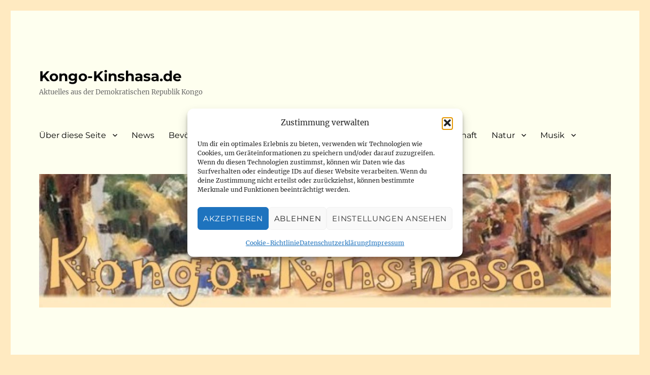

--- FILE ---
content_type: text/html; charset=UTF-8
request_url: https://kongo-kinshasa.de/14-06-2023
body_size: 28712
content:
<!DOCTYPE html>
<html dir="ltr" lang="de" prefix="og: https://ogp.me/ns#" class="no-js">
<head>
	<meta charset="UTF-8">
	<meta name="viewport" content="width=device-width, initial-scale=1.0">
	<link rel="profile" href="https://gmpg.org/xfn/11">
		<link rel="pingback" href="https://kongo-kinshasa.de/xmlrpc.php">
		<script>(function(html){html.className = html.className.replace(/\bno-js\b/,'js')})(document.documentElement);</script>
<title>14.06.2023 - Kongo-Kinshasa.de</title>
	<style>img:is([sizes="auto" i], [sizes^="auto," i]) { contain-intrinsic-size: 3000px 1500px }</style>
	
		<!-- All in One SEO 4.9.1 - aioseo.com -->
	<meta name="description" content="Goma: Das Heal Africa Hospital bittet Pramila Patten um die Wiedereingliederung von Opfern sexueller Gewalt und der daraus geborenen Kinder Die Sondervertreterin des UN-Generalsekretärs für sexuelle Gewalt in Konflikten, Pramila Patten, besuchte das Heal Africa Hospital in Goma. Diese auf die Behandlung von Opfern sexueller Gewalt spezialisierte Einrichtung steht vor mehreren Schwierigkeiten, die Pramila Patten" />
	<meta name="robots" content="max-image-preview:large" />
	<meta name="author" content="Paul-Iseewanga Indongo-Imbanda"/>
	<link rel="canonical" href="https://kongo-kinshasa.de/14-06-2023" />
	<meta name="generator" content="All in One SEO (AIOSEO) 4.9.1" />
		<meta property="og:locale" content="de_DE" />
		<meta property="og:site_name" content="Kongo-Kinshasa.de - Aktuelles aus der Demokratischen Republik Kongo" />
		<meta property="og:type" content="article" />
		<meta property="og:title" content="14.06.2023 - Kongo-Kinshasa.de" />
		<meta property="og:description" content="Goma: Das Heal Africa Hospital bittet Pramila Patten um die Wiedereingliederung von Opfern sexueller Gewalt und der daraus geborenen Kinder Die Sondervertreterin des UN-Generalsekretärs für sexuelle Gewalt in Konflikten, Pramila Patten, besuchte das Heal Africa Hospital in Goma. Diese auf die Behandlung von Opfern sexueller Gewalt spezialisierte Einrichtung steht vor mehreren Schwierigkeiten, die Pramila Patten" />
		<meta property="og:url" content="https://kongo-kinshasa.de/14-06-2023" />
		<meta property="og:image" content="https://kongo-kinshasa.de/wp-content/uploads/2025/02/kongo-kinshasa.de-SoMe-png.webp" />
		<meta property="og:image:secure_url" content="https://kongo-kinshasa.de/wp-content/uploads/2025/02/kongo-kinshasa.de-SoMe-png.webp" />
		<meta property="og:image:width" content="1080" />
		<meta property="og:image:height" content="1080" />
		<meta property="article:published_time" content="2023-06-14T21:45:05+00:00" />
		<meta property="article:modified_time" content="2023-06-14T21:45:06+00:00" />
		<meta property="article:publisher" content="https://www.facebook.com/KongoKinshasaInfo/" />
		<meta name="twitter:card" content="summary_large_image" />
		<meta name="twitter:title" content="14.06.2023 - Kongo-Kinshasa.de" />
		<meta name="twitter:description" content="Goma: Das Heal Africa Hospital bittet Pramila Patten um die Wiedereingliederung von Opfern sexueller Gewalt und der daraus geborenen Kinder Die Sondervertreterin des UN-Generalsekretärs für sexuelle Gewalt in Konflikten, Pramila Patten, besuchte das Heal Africa Hospital in Goma. Diese auf die Behandlung von Opfern sexueller Gewalt spezialisierte Einrichtung steht vor mehreren Schwierigkeiten, die Pramila Patten" />
		<meta name="twitter:image" content="https://kongo-kinshasa.de/wp-content/uploads/2025/02/kongo-kinshasa.de-SoMe-png.webp" />
		<script type="application/ld+json" class="aioseo-schema">
			{"@context":"https:\/\/schema.org","@graph":[{"@type":"BlogPosting","@id":"https:\/\/kongo-kinshasa.de\/14-06-2023#blogposting","name":"14.06.2023 - Kongo-Kinshasa.de","headline":"14.06.2023","author":{"@id":"https:\/\/kongo-kinshasa.de\/author\/k3299448#author"},"publisher":{"@id":"https:\/\/kongo-kinshasa.de\/#organization"},"image":{"@type":"ImageObject","url":"https:\/\/kongo-kinshasa.de\/wp-content\/uploads\/2024\/11\/kongo-logo-png.webp","@id":"https:\/\/kongo-kinshasa.de\/#articleImage","width":112,"height":112},"datePublished":"2023-06-14T21:45:05+02:00","dateModified":"2023-06-14T21:45:06+02:00","inLanguage":"de-DE","mainEntityOfPage":{"@id":"https:\/\/kongo-kinshasa.de\/14-06-2023#webpage"},"isPartOf":{"@id":"https:\/\/kongo-kinshasa.de\/14-06-2023#webpage"},"articleSection":"Nachrichten"},{"@type":"BreadcrumbList","@id":"https:\/\/kongo-kinshasa.de\/14-06-2023#breadcrumblist","itemListElement":[{"@type":"ListItem","@id":"https:\/\/kongo-kinshasa.de#listItem","position":1,"name":"Zu Hause","item":"https:\/\/kongo-kinshasa.de","nextItem":{"@type":"ListItem","@id":"https:\/\/kongo-kinshasa.de\/category\/nachrichten#listItem","name":"Nachrichten"}},{"@type":"ListItem","@id":"https:\/\/kongo-kinshasa.de\/category\/nachrichten#listItem","position":2,"name":"Nachrichten","item":"https:\/\/kongo-kinshasa.de\/category\/nachrichten","nextItem":{"@type":"ListItem","@id":"https:\/\/kongo-kinshasa.de\/14-06-2023#listItem","name":"14.06.2023"},"previousItem":{"@type":"ListItem","@id":"https:\/\/kongo-kinshasa.de#listItem","name":"Zu Hause"}},{"@type":"ListItem","@id":"https:\/\/kongo-kinshasa.de\/14-06-2023#listItem","position":3,"name":"14.06.2023","previousItem":{"@type":"ListItem","@id":"https:\/\/kongo-kinshasa.de\/category\/nachrichten#listItem","name":"Nachrichten"}}]},{"@type":"Organization","@id":"https:\/\/kongo-kinshasa.de\/#organization","name":"Kongo-Kinshasa.de","description":"Aktuelles aus der Demokratischen Republik Kongo","url":"https:\/\/kongo-kinshasa.de\/","logo":{"@type":"ImageObject","url":"https:\/\/kongo-kinshasa.de\/wp-content\/uploads\/2024\/11\/kongo-logo-png.webp","@id":"https:\/\/kongo-kinshasa.de\/14-06-2023\/#organizationLogo","width":112,"height":112},"image":{"@id":"https:\/\/kongo-kinshasa.de\/14-06-2023\/#organizationLogo"},"sameAs":["https:\/\/www.facebook.com\/KongoKinshasaInfo\/"]},{"@type":"Person","@id":"https:\/\/kongo-kinshasa.de\/author\/k3299448#author","url":"https:\/\/kongo-kinshasa.de\/author\/k3299448","name":"Paul-Iseewanga Indongo-Imbanda","image":{"@type":"ImageObject","@id":"https:\/\/kongo-kinshasa.de\/14-06-2023#authorImage","url":"https:\/\/secure.gravatar.com\/avatar\/984c37c55fe8f5afd402bb514b3d4b387ac34940fb39fbbbd6f93595dcd161a0?s=96&d=mm&r=g","width":96,"height":96,"caption":"Paul-Iseewanga Indongo-Imbanda"}},{"@type":"WebPage","@id":"https:\/\/kongo-kinshasa.de\/14-06-2023#webpage","url":"https:\/\/kongo-kinshasa.de\/14-06-2023","name":"14.06.2023 - Kongo-Kinshasa.de","description":"Goma: Das Heal Africa Hospital bittet Pramila Patten um die Wiedereingliederung von Opfern sexueller Gewalt und der daraus geborenen Kinder Die Sondervertreterin des UN-Generalsekret\u00e4rs f\u00fcr sexuelle Gewalt in Konflikten, Pramila Patten, besuchte das Heal Africa Hospital in Goma. Diese auf die Behandlung von Opfern sexueller Gewalt spezialisierte Einrichtung steht vor mehreren Schwierigkeiten, die Pramila Patten","inLanguage":"de-DE","isPartOf":{"@id":"https:\/\/kongo-kinshasa.de\/#website"},"breadcrumb":{"@id":"https:\/\/kongo-kinshasa.de\/14-06-2023#breadcrumblist"},"author":{"@id":"https:\/\/kongo-kinshasa.de\/author\/k3299448#author"},"creator":{"@id":"https:\/\/kongo-kinshasa.de\/author\/k3299448#author"},"datePublished":"2023-06-14T21:45:05+02:00","dateModified":"2023-06-14T21:45:06+02:00"},{"@type":"WebSite","@id":"https:\/\/kongo-kinshasa.de\/#website","url":"https:\/\/kongo-kinshasa.de\/","name":"Kongo-Kinshasa.de","description":"Aktuelles aus der Demokratischen Republik Kongo","inLanguage":"de-DE","publisher":{"@id":"https:\/\/kongo-kinshasa.de\/#organization"}}]}
		</script>
		<!-- All in One SEO -->

<!-- Google tag (gtag.js) consent mode dataLayer added by Site Kit -->
<script id="google_gtagjs-js-consent-mode-data-layer">
window.dataLayer = window.dataLayer || [];function gtag(){dataLayer.push(arguments);}
gtag('consent', 'default', {"ad_personalization":"denied","ad_storage":"denied","ad_user_data":"denied","analytics_storage":"denied","functionality_storage":"denied","security_storage":"denied","personalization_storage":"denied","region":["AT","BE","BG","CH","CY","CZ","DE","DK","EE","ES","FI","FR","GB","GR","HR","HU","IE","IS","IT","LI","LT","LU","LV","MT","NL","NO","PL","PT","RO","SE","SI","SK"],"wait_for_update":500});
window._googlesitekitConsentCategoryMap = {"statistics":["analytics_storage"],"marketing":["ad_storage","ad_user_data","ad_personalization"],"functional":["functionality_storage","security_storage"],"preferences":["personalization_storage"]};
window._googlesitekitConsents = {"ad_personalization":"denied","ad_storage":"denied","ad_user_data":"denied","analytics_storage":"denied","functionality_storage":"denied","security_storage":"denied","personalization_storage":"denied","region":["AT","BE","BG","CH","CY","CZ","DE","DK","EE","ES","FI","FR","GB","GR","HR","HU","IE","IS","IT","LI","LT","LU","LV","MT","NL","NO","PL","PT","RO","SE","SI","SK"],"wait_for_update":500};
</script>
<!-- End Google tag (gtag.js) consent mode dataLayer added by Site Kit -->
<link rel='dns-prefetch' href='//www.googletagmanager.com' />
<link rel="alternate" type="application/rss+xml" title="Kongo-Kinshasa.de &raquo; Feed" href="https://kongo-kinshasa.de/feed" />
<link rel="alternate" type="application/rss+xml" title="Kongo-Kinshasa.de &raquo; Kommentar-Feed" href="https://kongo-kinshasa.de/comments/feed" />
<link rel="alternate" type="application/rss+xml" title="Kongo-Kinshasa.de &raquo; 14.06.2023-Kommentar-Feed" href="https://kongo-kinshasa.de/14-06-2023/feed" />
		<style>
			.lazyload,
			.lazyloading {
				max-width: 100%;
			}
		</style>
		<script>
window._wpemojiSettings = {"baseUrl":"https:\/\/s.w.org\/images\/core\/emoji\/16.0.1\/72x72\/","ext":".png","svgUrl":"https:\/\/s.w.org\/images\/core\/emoji\/16.0.1\/svg\/","svgExt":".svg","source":{"concatemoji":"https:\/\/kongo-kinshasa.de\/wp-includes\/js\/wp-emoji-release.min.js?ver=6.8.3"}};
/*! This file is auto-generated */
!function(s,n){var o,i,e;function c(e){try{var t={supportTests:e,timestamp:(new Date).valueOf()};sessionStorage.setItem(o,JSON.stringify(t))}catch(e){}}function p(e,t,n){e.clearRect(0,0,e.canvas.width,e.canvas.height),e.fillText(t,0,0);var t=new Uint32Array(e.getImageData(0,0,e.canvas.width,e.canvas.height).data),a=(e.clearRect(0,0,e.canvas.width,e.canvas.height),e.fillText(n,0,0),new Uint32Array(e.getImageData(0,0,e.canvas.width,e.canvas.height).data));return t.every(function(e,t){return e===a[t]})}function u(e,t){e.clearRect(0,0,e.canvas.width,e.canvas.height),e.fillText(t,0,0);for(var n=e.getImageData(16,16,1,1),a=0;a<n.data.length;a++)if(0!==n.data[a])return!1;return!0}function f(e,t,n,a){switch(t){case"flag":return n(e,"\ud83c\udff3\ufe0f\u200d\u26a7\ufe0f","\ud83c\udff3\ufe0f\u200b\u26a7\ufe0f")?!1:!n(e,"\ud83c\udde8\ud83c\uddf6","\ud83c\udde8\u200b\ud83c\uddf6")&&!n(e,"\ud83c\udff4\udb40\udc67\udb40\udc62\udb40\udc65\udb40\udc6e\udb40\udc67\udb40\udc7f","\ud83c\udff4\u200b\udb40\udc67\u200b\udb40\udc62\u200b\udb40\udc65\u200b\udb40\udc6e\u200b\udb40\udc67\u200b\udb40\udc7f");case"emoji":return!a(e,"\ud83e\udedf")}return!1}function g(e,t,n,a){var r="undefined"!=typeof WorkerGlobalScope&&self instanceof WorkerGlobalScope?new OffscreenCanvas(300,150):s.createElement("canvas"),o=r.getContext("2d",{willReadFrequently:!0}),i=(o.textBaseline="top",o.font="600 32px Arial",{});return e.forEach(function(e){i[e]=t(o,e,n,a)}),i}function t(e){var t=s.createElement("script");t.src=e,t.defer=!0,s.head.appendChild(t)}"undefined"!=typeof Promise&&(o="wpEmojiSettingsSupports",i=["flag","emoji"],n.supports={everything:!0,everythingExceptFlag:!0},e=new Promise(function(e){s.addEventListener("DOMContentLoaded",e,{once:!0})}),new Promise(function(t){var n=function(){try{var e=JSON.parse(sessionStorage.getItem(o));if("object"==typeof e&&"number"==typeof e.timestamp&&(new Date).valueOf()<e.timestamp+604800&&"object"==typeof e.supportTests)return e.supportTests}catch(e){}return null}();if(!n){if("undefined"!=typeof Worker&&"undefined"!=typeof OffscreenCanvas&&"undefined"!=typeof URL&&URL.createObjectURL&&"undefined"!=typeof Blob)try{var e="postMessage("+g.toString()+"("+[JSON.stringify(i),f.toString(),p.toString(),u.toString()].join(",")+"));",a=new Blob([e],{type:"text/javascript"}),r=new Worker(URL.createObjectURL(a),{name:"wpTestEmojiSupports"});return void(r.onmessage=function(e){c(n=e.data),r.terminate(),t(n)})}catch(e){}c(n=g(i,f,p,u))}t(n)}).then(function(e){for(var t in e)n.supports[t]=e[t],n.supports.everything=n.supports.everything&&n.supports[t],"flag"!==t&&(n.supports.everythingExceptFlag=n.supports.everythingExceptFlag&&n.supports[t]);n.supports.everythingExceptFlag=n.supports.everythingExceptFlag&&!n.supports.flag,n.DOMReady=!1,n.readyCallback=function(){n.DOMReady=!0}}).then(function(){return e}).then(function(){var e;n.supports.everything||(n.readyCallback(),(e=n.source||{}).concatemoji?t(e.concatemoji):e.wpemoji&&e.twemoji&&(t(e.twemoji),t(e.wpemoji)))}))}((window,document),window._wpemojiSettings);
</script>
<style id='wp-emoji-styles-inline-css'>

	img.wp-smiley, img.emoji {
		display: inline !important;
		border: none !important;
		box-shadow: none !important;
		height: 1em !important;
		width: 1em !important;
		margin: 0 0.07em !important;
		vertical-align: -0.1em !important;
		background: none !important;
		padding: 0 !important;
	}
</style>
<link rel='stylesheet' id='wp-block-library-css' href='https://kongo-kinshasa.de/wp-includes/css/dist/block-library/style.min.css?ver=6.8.3' media='all' />
<style id='wp-block-library-theme-inline-css'>
.wp-block-audio :where(figcaption){color:#555;font-size:13px;text-align:center}.is-dark-theme .wp-block-audio :where(figcaption){color:#ffffffa6}.wp-block-audio{margin:0 0 1em}.wp-block-code{border:1px solid #ccc;border-radius:4px;font-family:Menlo,Consolas,monaco,monospace;padding:.8em 1em}.wp-block-embed :where(figcaption){color:#555;font-size:13px;text-align:center}.is-dark-theme .wp-block-embed :where(figcaption){color:#ffffffa6}.wp-block-embed{margin:0 0 1em}.blocks-gallery-caption{color:#555;font-size:13px;text-align:center}.is-dark-theme .blocks-gallery-caption{color:#ffffffa6}:root :where(.wp-block-image figcaption){color:#555;font-size:13px;text-align:center}.is-dark-theme :root :where(.wp-block-image figcaption){color:#ffffffa6}.wp-block-image{margin:0 0 1em}.wp-block-pullquote{border-bottom:4px solid;border-top:4px solid;color:currentColor;margin-bottom:1.75em}.wp-block-pullquote cite,.wp-block-pullquote footer,.wp-block-pullquote__citation{color:currentColor;font-size:.8125em;font-style:normal;text-transform:uppercase}.wp-block-quote{border-left:.25em solid;margin:0 0 1.75em;padding-left:1em}.wp-block-quote cite,.wp-block-quote footer{color:currentColor;font-size:.8125em;font-style:normal;position:relative}.wp-block-quote:where(.has-text-align-right){border-left:none;border-right:.25em solid;padding-left:0;padding-right:1em}.wp-block-quote:where(.has-text-align-center){border:none;padding-left:0}.wp-block-quote.is-large,.wp-block-quote.is-style-large,.wp-block-quote:where(.is-style-plain){border:none}.wp-block-search .wp-block-search__label{font-weight:700}.wp-block-search__button{border:1px solid #ccc;padding:.375em .625em}:where(.wp-block-group.has-background){padding:1.25em 2.375em}.wp-block-separator.has-css-opacity{opacity:.4}.wp-block-separator{border:none;border-bottom:2px solid;margin-left:auto;margin-right:auto}.wp-block-separator.has-alpha-channel-opacity{opacity:1}.wp-block-separator:not(.is-style-wide):not(.is-style-dots){width:100px}.wp-block-separator.has-background:not(.is-style-dots){border-bottom:none;height:1px}.wp-block-separator.has-background:not(.is-style-wide):not(.is-style-dots){height:2px}.wp-block-table{margin:0 0 1em}.wp-block-table td,.wp-block-table th{word-break:normal}.wp-block-table :where(figcaption){color:#555;font-size:13px;text-align:center}.is-dark-theme .wp-block-table :where(figcaption){color:#ffffffa6}.wp-block-video :where(figcaption){color:#555;font-size:13px;text-align:center}.is-dark-theme .wp-block-video :where(figcaption){color:#ffffffa6}.wp-block-video{margin:0 0 1em}:root :where(.wp-block-template-part.has-background){margin-bottom:0;margin-top:0;padding:1.25em 2.375em}
</style>
<style id='classic-theme-styles-inline-css'>
/*! This file is auto-generated */
.wp-block-button__link{color:#fff;background-color:#32373c;border-radius:9999px;box-shadow:none;text-decoration:none;padding:calc(.667em + 2px) calc(1.333em + 2px);font-size:1.125em}.wp-block-file__button{background:#32373c;color:#fff;text-decoration:none}
</style>
<link rel='stylesheet' id='aioseo/css/src/vue/standalone/blocks/table-of-contents/global.scss-css' href='https://kongo-kinshasa.de/wp-content/plugins/all-in-one-seo-pack/dist/Lite/assets/css/table-of-contents/global.e90f6d47.css?ver=4.9.1' media='all' />
<style id='global-styles-inline-css'>
:root{--wp--preset--aspect-ratio--square: 1;--wp--preset--aspect-ratio--4-3: 4/3;--wp--preset--aspect-ratio--3-4: 3/4;--wp--preset--aspect-ratio--3-2: 3/2;--wp--preset--aspect-ratio--2-3: 2/3;--wp--preset--aspect-ratio--16-9: 16/9;--wp--preset--aspect-ratio--9-16: 9/16;--wp--preset--color--black: #000000;--wp--preset--color--cyan-bluish-gray: #abb8c3;--wp--preset--color--white: #fff;--wp--preset--color--pale-pink: #f78da7;--wp--preset--color--vivid-red: #cf2e2e;--wp--preset--color--luminous-vivid-orange: #ff6900;--wp--preset--color--luminous-vivid-amber: #fcb900;--wp--preset--color--light-green-cyan: #7bdcb5;--wp--preset--color--vivid-green-cyan: #00d084;--wp--preset--color--pale-cyan-blue: #8ed1fc;--wp--preset--color--vivid-cyan-blue: #0693e3;--wp--preset--color--vivid-purple: #9b51e0;--wp--preset--color--dark-gray: #1a1a1a;--wp--preset--color--medium-gray: #686868;--wp--preset--color--light-gray: #e5e5e5;--wp--preset--color--blue-gray: #4d545c;--wp--preset--color--bright-blue: #007acc;--wp--preset--color--light-blue: #9adffd;--wp--preset--color--dark-brown: #402b30;--wp--preset--color--medium-brown: #774e24;--wp--preset--color--dark-red: #640c1f;--wp--preset--color--bright-red: #ff675f;--wp--preset--color--yellow: #ffef8e;--wp--preset--gradient--vivid-cyan-blue-to-vivid-purple: linear-gradient(135deg,rgba(6,147,227,1) 0%,rgb(155,81,224) 100%);--wp--preset--gradient--light-green-cyan-to-vivid-green-cyan: linear-gradient(135deg,rgb(122,220,180) 0%,rgb(0,208,130) 100%);--wp--preset--gradient--luminous-vivid-amber-to-luminous-vivid-orange: linear-gradient(135deg,rgba(252,185,0,1) 0%,rgba(255,105,0,1) 100%);--wp--preset--gradient--luminous-vivid-orange-to-vivid-red: linear-gradient(135deg,rgba(255,105,0,1) 0%,rgb(207,46,46) 100%);--wp--preset--gradient--very-light-gray-to-cyan-bluish-gray: linear-gradient(135deg,rgb(238,238,238) 0%,rgb(169,184,195) 100%);--wp--preset--gradient--cool-to-warm-spectrum: linear-gradient(135deg,rgb(74,234,220) 0%,rgb(151,120,209) 20%,rgb(207,42,186) 40%,rgb(238,44,130) 60%,rgb(251,105,98) 80%,rgb(254,248,76) 100%);--wp--preset--gradient--blush-light-purple: linear-gradient(135deg,rgb(255,206,236) 0%,rgb(152,150,240) 100%);--wp--preset--gradient--blush-bordeaux: linear-gradient(135deg,rgb(254,205,165) 0%,rgb(254,45,45) 50%,rgb(107,0,62) 100%);--wp--preset--gradient--luminous-dusk: linear-gradient(135deg,rgb(255,203,112) 0%,rgb(199,81,192) 50%,rgb(65,88,208) 100%);--wp--preset--gradient--pale-ocean: linear-gradient(135deg,rgb(255,245,203) 0%,rgb(182,227,212) 50%,rgb(51,167,181) 100%);--wp--preset--gradient--electric-grass: linear-gradient(135deg,rgb(202,248,128) 0%,rgb(113,206,126) 100%);--wp--preset--gradient--midnight: linear-gradient(135deg,rgb(2,3,129) 0%,rgb(40,116,252) 100%);--wp--preset--font-size--small: 13px;--wp--preset--font-size--medium: 20px;--wp--preset--font-size--large: 36px;--wp--preset--font-size--x-large: 42px;--wp--preset--spacing--20: 0.44rem;--wp--preset--spacing--30: 0.67rem;--wp--preset--spacing--40: 1rem;--wp--preset--spacing--50: 1.5rem;--wp--preset--spacing--60: 2.25rem;--wp--preset--spacing--70: 3.38rem;--wp--preset--spacing--80: 5.06rem;--wp--preset--shadow--natural: 6px 6px 9px rgba(0, 0, 0, 0.2);--wp--preset--shadow--deep: 12px 12px 50px rgba(0, 0, 0, 0.4);--wp--preset--shadow--sharp: 6px 6px 0px rgba(0, 0, 0, 0.2);--wp--preset--shadow--outlined: 6px 6px 0px -3px rgba(255, 255, 255, 1), 6px 6px rgba(0, 0, 0, 1);--wp--preset--shadow--crisp: 6px 6px 0px rgba(0, 0, 0, 1);}:where(.is-layout-flex){gap: 0.5em;}:where(.is-layout-grid){gap: 0.5em;}body .is-layout-flex{display: flex;}.is-layout-flex{flex-wrap: wrap;align-items: center;}.is-layout-flex > :is(*, div){margin: 0;}body .is-layout-grid{display: grid;}.is-layout-grid > :is(*, div){margin: 0;}:where(.wp-block-columns.is-layout-flex){gap: 2em;}:where(.wp-block-columns.is-layout-grid){gap: 2em;}:where(.wp-block-post-template.is-layout-flex){gap: 1.25em;}:where(.wp-block-post-template.is-layout-grid){gap: 1.25em;}.has-black-color{color: var(--wp--preset--color--black) !important;}.has-cyan-bluish-gray-color{color: var(--wp--preset--color--cyan-bluish-gray) !important;}.has-white-color{color: var(--wp--preset--color--white) !important;}.has-pale-pink-color{color: var(--wp--preset--color--pale-pink) !important;}.has-vivid-red-color{color: var(--wp--preset--color--vivid-red) !important;}.has-luminous-vivid-orange-color{color: var(--wp--preset--color--luminous-vivid-orange) !important;}.has-luminous-vivid-amber-color{color: var(--wp--preset--color--luminous-vivid-amber) !important;}.has-light-green-cyan-color{color: var(--wp--preset--color--light-green-cyan) !important;}.has-vivid-green-cyan-color{color: var(--wp--preset--color--vivid-green-cyan) !important;}.has-pale-cyan-blue-color{color: var(--wp--preset--color--pale-cyan-blue) !important;}.has-vivid-cyan-blue-color{color: var(--wp--preset--color--vivid-cyan-blue) !important;}.has-vivid-purple-color{color: var(--wp--preset--color--vivid-purple) !important;}.has-black-background-color{background-color: var(--wp--preset--color--black) !important;}.has-cyan-bluish-gray-background-color{background-color: var(--wp--preset--color--cyan-bluish-gray) !important;}.has-white-background-color{background-color: var(--wp--preset--color--white) !important;}.has-pale-pink-background-color{background-color: var(--wp--preset--color--pale-pink) !important;}.has-vivid-red-background-color{background-color: var(--wp--preset--color--vivid-red) !important;}.has-luminous-vivid-orange-background-color{background-color: var(--wp--preset--color--luminous-vivid-orange) !important;}.has-luminous-vivid-amber-background-color{background-color: var(--wp--preset--color--luminous-vivid-amber) !important;}.has-light-green-cyan-background-color{background-color: var(--wp--preset--color--light-green-cyan) !important;}.has-vivid-green-cyan-background-color{background-color: var(--wp--preset--color--vivid-green-cyan) !important;}.has-pale-cyan-blue-background-color{background-color: var(--wp--preset--color--pale-cyan-blue) !important;}.has-vivid-cyan-blue-background-color{background-color: var(--wp--preset--color--vivid-cyan-blue) !important;}.has-vivid-purple-background-color{background-color: var(--wp--preset--color--vivid-purple) !important;}.has-black-border-color{border-color: var(--wp--preset--color--black) !important;}.has-cyan-bluish-gray-border-color{border-color: var(--wp--preset--color--cyan-bluish-gray) !important;}.has-white-border-color{border-color: var(--wp--preset--color--white) !important;}.has-pale-pink-border-color{border-color: var(--wp--preset--color--pale-pink) !important;}.has-vivid-red-border-color{border-color: var(--wp--preset--color--vivid-red) !important;}.has-luminous-vivid-orange-border-color{border-color: var(--wp--preset--color--luminous-vivid-orange) !important;}.has-luminous-vivid-amber-border-color{border-color: var(--wp--preset--color--luminous-vivid-amber) !important;}.has-light-green-cyan-border-color{border-color: var(--wp--preset--color--light-green-cyan) !important;}.has-vivid-green-cyan-border-color{border-color: var(--wp--preset--color--vivid-green-cyan) !important;}.has-pale-cyan-blue-border-color{border-color: var(--wp--preset--color--pale-cyan-blue) !important;}.has-vivid-cyan-blue-border-color{border-color: var(--wp--preset--color--vivid-cyan-blue) !important;}.has-vivid-purple-border-color{border-color: var(--wp--preset--color--vivid-purple) !important;}.has-vivid-cyan-blue-to-vivid-purple-gradient-background{background: var(--wp--preset--gradient--vivid-cyan-blue-to-vivid-purple) !important;}.has-light-green-cyan-to-vivid-green-cyan-gradient-background{background: var(--wp--preset--gradient--light-green-cyan-to-vivid-green-cyan) !important;}.has-luminous-vivid-amber-to-luminous-vivid-orange-gradient-background{background: var(--wp--preset--gradient--luminous-vivid-amber-to-luminous-vivid-orange) !important;}.has-luminous-vivid-orange-to-vivid-red-gradient-background{background: var(--wp--preset--gradient--luminous-vivid-orange-to-vivid-red) !important;}.has-very-light-gray-to-cyan-bluish-gray-gradient-background{background: var(--wp--preset--gradient--very-light-gray-to-cyan-bluish-gray) !important;}.has-cool-to-warm-spectrum-gradient-background{background: var(--wp--preset--gradient--cool-to-warm-spectrum) !important;}.has-blush-light-purple-gradient-background{background: var(--wp--preset--gradient--blush-light-purple) !important;}.has-blush-bordeaux-gradient-background{background: var(--wp--preset--gradient--blush-bordeaux) !important;}.has-luminous-dusk-gradient-background{background: var(--wp--preset--gradient--luminous-dusk) !important;}.has-pale-ocean-gradient-background{background: var(--wp--preset--gradient--pale-ocean) !important;}.has-electric-grass-gradient-background{background: var(--wp--preset--gradient--electric-grass) !important;}.has-midnight-gradient-background{background: var(--wp--preset--gradient--midnight) !important;}.has-small-font-size{font-size: var(--wp--preset--font-size--small) !important;}.has-medium-font-size{font-size: var(--wp--preset--font-size--medium) !important;}.has-large-font-size{font-size: var(--wp--preset--font-size--large) !important;}.has-x-large-font-size{font-size: var(--wp--preset--font-size--x-large) !important;}
:where(.wp-block-post-template.is-layout-flex){gap: 1.25em;}:where(.wp-block-post-template.is-layout-grid){gap: 1.25em;}
:where(.wp-block-columns.is-layout-flex){gap: 2em;}:where(.wp-block-columns.is-layout-grid){gap: 2em;}
:root :where(.wp-block-pullquote){font-size: 1.5em;line-height: 1.6;}
</style>
<link rel='stylesheet' id='contact-form-7-css' href='https://kongo-kinshasa.de/wp-content/plugins/contact-form-7/includes/css/styles.css?ver=6.1.4' media='all' />
<link rel='stylesheet' id='cmplz-general-css' href='https://kongo-kinshasa.de/wp-content/plugins/complianz-gdpr/assets/css/cookieblocker.min.css?ver=1763584398' media='all' />
<link rel='stylesheet' id='twentysixteen-fonts-css' href='https://kongo-kinshasa.de/wp-content/themes/twentysixteen/fonts/merriweather-plus-montserrat-plus-inconsolata.css?ver=20230328' media='all' />
<link rel='stylesheet' id='genericons-css' href='https://kongo-kinshasa.de/wp-content/themes/twentysixteen/genericons/genericons.css?ver=20201208' media='all' />
<link rel='stylesheet' id='twentysixteen-style-css' href='https://kongo-kinshasa.de/wp-content/themes/twentysixteen/style.css?ver=20250715' media='all' />
<style id='twentysixteen-style-inline-css'>

		/* Custom Page Background Color */
		.site {
			background-color: #feffef;
		}

		mark,
		ins,
		button,
		button[disabled]:hover,
		button[disabled]:focus,
		input[type="button"],
		input[type="button"][disabled]:hover,
		input[type="button"][disabled]:focus,
		input[type="reset"],
		input[type="reset"][disabled]:hover,
		input[type="reset"][disabled]:focus,
		input[type="submit"],
		input[type="submit"][disabled]:hover,
		input[type="submit"][disabled]:focus,
		.menu-toggle.toggled-on,
		.menu-toggle.toggled-on:hover,
		.menu-toggle.toggled-on:focus,
		.pagination .prev,
		.pagination .next,
		.pagination .prev:hover,
		.pagination .prev:focus,
		.pagination .next:hover,
		.pagination .next:focus,
		.pagination .nav-links:before,
		.pagination .nav-links:after,
		.widget_calendar tbody a,
		.widget_calendar tbody a:hover,
		.widget_calendar tbody a:focus,
		.page-links a,
		.page-links a:hover,
		.page-links a:focus {
			color: #feffef;
		}

		@media screen and (min-width: 56.875em) {
			.main-navigation ul ul li {
				background-color: #feffef;
			}

			.main-navigation ul ul:after {
				border-top-color: #feffef;
				border-bottom-color: #feffef;
			}
		}
	

		/* Custom Link Color */
		.menu-toggle:hover,
		.menu-toggle:focus,
		a,
		.main-navigation a:hover,
		.main-navigation a:focus,
		.dropdown-toggle:hover,
		.dropdown-toggle:focus,
		.social-navigation a:hover:before,
		.social-navigation a:focus:before,
		.post-navigation a:hover .post-title,
		.post-navigation a:focus .post-title,
		.tagcloud a:hover,
		.tagcloud a:focus,
		.site-branding .site-title a:hover,
		.site-branding .site-title a:focus,
		.entry-title a:hover,
		.entry-title a:focus,
		.entry-footer a:hover,
		.entry-footer a:focus,
		.comment-metadata a:hover,
		.comment-metadata a:focus,
		.pingback .comment-edit-link:hover,
		.pingback .comment-edit-link:focus,
		.comment-reply-link,
		.comment-reply-link:hover,
		.comment-reply-link:focus,
		.required,
		.site-info a:hover,
		.site-info a:focus {
			color: #7a4900;
		}

		mark,
		ins,
		button:hover,
		button:focus,
		input[type="button"]:hover,
		input[type="button"]:focus,
		input[type="reset"]:hover,
		input[type="reset"]:focus,
		input[type="submit"]:hover,
		input[type="submit"]:focus,
		.pagination .prev:hover,
		.pagination .prev:focus,
		.pagination .next:hover,
		.pagination .next:focus,
		.widget_calendar tbody a,
		.page-links a:hover,
		.page-links a:focus {
			background-color: #7a4900;
		}

		input[type="date"]:focus,
		input[type="time"]:focus,
		input[type="datetime-local"]:focus,
		input[type="week"]:focus,
		input[type="month"]:focus,
		input[type="text"]:focus,
		input[type="email"]:focus,
		input[type="url"]:focus,
		input[type="password"]:focus,
		input[type="search"]:focus,
		input[type="tel"]:focus,
		input[type="number"]:focus,
		textarea:focus,
		.tagcloud a:hover,
		.tagcloud a:focus,
		.menu-toggle:hover,
		.menu-toggle:focus {
			border-color: #7a4900;
		}

		@media screen and (min-width: 56.875em) {
			.main-navigation li:hover > a,
			.main-navigation li.focus > a {
				color: #7a4900;
			}
		}
	

		/* Custom Main Text Color */
		body,
		blockquote cite,
		blockquote small,
		.main-navigation a,
		.menu-toggle,
		.dropdown-toggle,
		.social-navigation a,
		.post-navigation a,
		.pagination a:hover,
		.pagination a:focus,
		.widget-title a,
		.site-branding .site-title a,
		.entry-title a,
		.page-links > .page-links-title,
		.comment-author,
		.comment-reply-title small a:hover,
		.comment-reply-title small a:focus {
			color: #000000
		}

		blockquote,
		.menu-toggle.toggled-on,
		.menu-toggle.toggled-on:hover,
		.menu-toggle.toggled-on:focus,
		.post-navigation,
		.post-navigation div + div,
		.pagination,
		.widget,
		.page-header,
		.page-links a,
		.comments-title,
		.comment-reply-title {
			border-color: #000000;
		}

		button,
		button[disabled]:hover,
		button[disabled]:focus,
		input[type="button"],
		input[type="button"][disabled]:hover,
		input[type="button"][disabled]:focus,
		input[type="reset"],
		input[type="reset"][disabled]:hover,
		input[type="reset"][disabled]:focus,
		input[type="submit"],
		input[type="submit"][disabled]:hover,
		input[type="submit"][disabled]:focus,
		.menu-toggle.toggled-on,
		.menu-toggle.toggled-on:hover,
		.menu-toggle.toggled-on:focus,
		.pagination:before,
		.pagination:after,
		.pagination .prev,
		.pagination .next,
		.page-links a {
			background-color: #000000;
		}

		/* Border Color */
		fieldset,
		pre,
		abbr,
		acronym,
		table,
		th,
		td,
		input[type="date"],
		input[type="time"],
		input[type="datetime-local"],
		input[type="week"],
		input[type="month"],
		input[type="text"],
		input[type="email"],
		input[type="url"],
		input[type="password"],
		input[type="search"],
		input[type="tel"],
		input[type="number"],
		textarea,
		.main-navigation li,
		.main-navigation .primary-menu,
		.menu-toggle,
		.dropdown-toggle:after,
		.social-navigation a,
		.image-navigation,
		.comment-navigation,
		.tagcloud a,
		.entry-content,
		.entry-summary,
		.page-links a,
		.page-links > span,
		.comment-list article,
		.comment-list .pingback,
		.comment-list .trackback,
		.comment-reply-link,
		.no-comments,
		.widecolumn .mu_register .mu_alert {
			border-color: #000000; /* Fallback for IE7 and IE8 */
			border-color: rgba( 0, 0, 0, 0.2);
		}

		hr,
		code {
			background-color: #000000; /* Fallback for IE7 and IE8 */
			background-color: rgba( 0, 0, 0, 0.2);
		}

		@media screen and (min-width: 56.875em) {
			.main-navigation ul ul,
			.main-navigation ul ul li {
				border-color: rgba( 0, 0, 0, 0.2);
			}

			.main-navigation ul ul:before {
				border-top-color: rgba( 0, 0, 0, 0.2);
				border-bottom-color: rgba( 0, 0, 0, 0.2);
			}
		}
	
</style>
<link rel='stylesheet' id='twentysixteen-block-style-css' href='https://kongo-kinshasa.de/wp-content/themes/twentysixteen/css/blocks.css?ver=20240817' media='all' />
<!--[if lt IE 10]>
<link rel='stylesheet' id='twentysixteen-ie-css' href='https://kongo-kinshasa.de/wp-content/themes/twentysixteen/css/ie.css?ver=20170530' media='all' />
<![endif]-->
<!--[if lt IE 9]>
<link rel='stylesheet' id='twentysixteen-ie8-css' href='https://kongo-kinshasa.de/wp-content/themes/twentysixteen/css/ie8.css?ver=20170530' media='all' />
<![endif]-->
<!--[if lt IE 8]>
<link rel='stylesheet' id='twentysixteen-ie7-css' href='https://kongo-kinshasa.de/wp-content/themes/twentysixteen/css/ie7.css?ver=20170530' media='all' />
<![endif]-->
<!--[if lt IE 9]>
<script src="https://kongo-kinshasa.de/wp-content/themes/twentysixteen/js/html5.js?ver=3.7.3" id="twentysixteen-html5-js"></script>
<![endif]-->
<script src="https://kongo-kinshasa.de/wp-includes/js/jquery/jquery.min.js?ver=3.7.1" id="jquery-core-js"></script>
<script src="https://kongo-kinshasa.de/wp-includes/js/jquery/jquery-migrate.min.js?ver=3.4.1" id="jquery-migrate-js"></script>
<script id="twentysixteen-script-js-extra">
var screenReaderText = {"expand":"Untermen\u00fc \u00f6ffnen","collapse":"Untermen\u00fc schlie\u00dfen"};
</script>
<script src="https://kongo-kinshasa.de/wp-content/themes/twentysixteen/js/functions.js?ver=20230629" id="twentysixteen-script-js" defer data-wp-strategy="defer"></script>

<!-- Google Tag (gtac.js) durch Site-Kit hinzugefügt -->
<!-- Von Site Kit hinzugefügtes Google-Analytics-Snippet -->
<script src="https://www.googletagmanager.com/gtag/js?id=GT-5R7RN9G" id="google_gtagjs-js" async></script>
<script id="google_gtagjs-js-after">
window.dataLayer = window.dataLayer || [];function gtag(){dataLayer.push(arguments);}
gtag("set","linker",{"domains":["kongo-kinshasa.de"]});
gtag("js", new Date());
gtag("set", "developer_id.dZTNiMT", true);
gtag("config", "GT-5R7RN9G", {"googlesitekit_post_type":"post","googlesitekit_post_date":"20230614"});
</script>
<link rel="https://api.w.org/" href="https://kongo-kinshasa.de/wp-json/" /><link rel="alternate" title="JSON" type="application/json" href="https://kongo-kinshasa.de/wp-json/wp/v2/posts/3297" /><link rel="EditURI" type="application/rsd+xml" title="RSD" href="https://kongo-kinshasa.de/xmlrpc.php?rsd" />
<meta name="generator" content="WordPress 6.8.3" />
<link rel='shortlink' href='https://kongo-kinshasa.de/?p=3297' />
<link rel="alternate" title="oEmbed (JSON)" type="application/json+oembed" href="https://kongo-kinshasa.de/wp-json/oembed/1.0/embed?url=https%3A%2F%2Fkongo-kinshasa.de%2F14-06-2023" />
<link rel="alternate" title="oEmbed (XML)" type="text/xml+oembed" href="https://kongo-kinshasa.de/wp-json/oembed/1.0/embed?url=https%3A%2F%2Fkongo-kinshasa.de%2F14-06-2023&#038;format=xml" />
<meta name="generator" content="auto-sizes 1.7.0">
<meta name="generator" content="Site Kit by Google 1.167.0" /><meta name="generator" content="performance-lab 4.0.0; plugins: auto-sizes, webp-uploads">
<meta name="generator" content="webp-uploads 2.6.0">
			<style>.cmplz-hidden {
					display: none !important;
				}</style>		<script>
			document.documentElement.className = document.documentElement.className.replace('no-js', 'js');
		</script>
				<style>
			.no-js img.lazyload {
				display: none;
			}

			figure.wp-block-image img.lazyloading {
				min-width: 150px;
			}

			.lazyload,
			.lazyloading {
				--smush-placeholder-width: 100px;
				--smush-placeholder-aspect-ratio: 1/1;
				width: var(--smush-image-width, var(--smush-placeholder-width)) !important;
				aspect-ratio: var(--smush-image-aspect-ratio, var(--smush-placeholder-aspect-ratio)) !important;
			}

						.lazyload, .lazyloading {
				opacity: 0;
			}

			.lazyloaded {
				opacity: 1;
				transition: opacity 400ms;
				transition-delay: 0ms;
			}

					</style>
		<style id="custom-background-css">
body.custom-background { background-color: #ffeac1; }
</style>
	<link rel="icon" href="https://kongo-kinshasa.de/wp-content/uploads/2024/12/cropped-kongo-icon-png-32x32.webp" sizes="32x32" />
<link rel="icon" href="https://kongo-kinshasa.de/wp-content/uploads/2024/12/cropped-kongo-icon-png-192x192.webp" sizes="192x192" />
<link rel="apple-touch-icon" href="https://kongo-kinshasa.de/wp-content/uploads/2024/12/cropped-kongo-icon-png-180x180.webp" />
<meta name="msapplication-TileImage" content="https://kongo-kinshasa.de/wp-content/uploads/2024/12/cropped-kongo-icon-png-270x270.webp" />
<style id="kirki-inline-styles"></style></head>

<body data-cmplz=1 class="wp-singular post-template-default single single-post postid-3297 single-format-standard custom-background wp-embed-responsive wp-theme-twentysixteen">
<div id="page" class="site">
	<div class="site-inner">
		<a class="skip-link screen-reader-text" href="#content">
			Zum Inhalt springen		</a>

		<header id="masthead" class="site-header">
			<div class="site-header-main">
				<div class="site-branding">
																					<p class="site-title"><a href="https://kongo-kinshasa.de/" rel="home" >Kongo-Kinshasa.de</a></p>
												<p class="site-description">Aktuelles aus der Demokratischen Republik Kongo</p>
									</div><!-- .site-branding -->

									<button id="menu-toggle" class="menu-toggle">Menü</button>

					<div id="site-header-menu" class="site-header-menu">
													<nav id="site-navigation" class="main-navigation" aria-label="Primäres Menü">
								<div class="menu-main-container"><ul id="menu-main" class="primary-menu"><li id="menu-item-64" class="menu-item menu-item-type-post_type menu-item-object-page menu-item-has-children menu-item-64"><a href="https://kongo-kinshasa.de/ueber-diese-seite">Über diese Seite</a>
<ul class="sub-menu">
	<li id="menu-item-892" class="menu-item menu-item-type-post_type menu-item-object-page menu-item-892"><a href="https://kongo-kinshasa.de/ueber-mich">Über mich</a></li>
	<li id="menu-item-65" class="menu-item menu-item-type-post_type menu-item-object-page menu-item-has-children menu-item-65"><a href="https://kongo-kinshasa.de/erklaerung-was-ist-geschehen-mit-der-website">Gertrud Kanu</a>
	<ul class="sub-menu">
		<li id="menu-item-575" class="menu-item menu-item-type-post_type menu-item-object-page menu-item-575"><a href="https://kongo-kinshasa.de/erklaerung-was-ist-geschehen-mit-der-website/zur-erinnerung-an-gertrud">Zur Erinnerung an Gertrud…</a></li>
	</ul>
</li>
</ul>
</li>
<li id="menu-item-3850" class="menu-item menu-item-type-taxonomy menu-item-object-category current-post-ancestor current-menu-parent current-post-parent menu-item-3850"><a href="https://kongo-kinshasa.de/category/nachrichten">News</a></li>
<li id="menu-item-283" class="menu-item menu-item-type-post_type menu-item-object-page menu-item-283"><a href="https://kongo-kinshasa.de/bevoelkerung">Bevölkerung, Kultur &amp; Gesellschaft</a></li>
<li id="menu-item-408" class="menu-item menu-item-type-post_type menu-item-object-page menu-item-408"><a href="https://kongo-kinshasa.de/politisches">Politik</a></li>
<li id="menu-item-398" class="menu-item menu-item-type-post_type menu-item-object-page menu-item-has-children menu-item-398"><a href="https://kongo-kinshasa.de/geschichte-2">Geschichte</a>
<ul class="sub-menu">
	<li id="menu-item-414" class="menu-item menu-item-type-post_type menu-item-object-page menu-item-414"><a href="https://kongo-kinshasa.de/geschichte-2/1-vorkolonialzeit">Geschichte des Kongo: Vorkolonialzeit, Berliner Konferenz &amp; der Freistaat (1400–1908)</a></li>
	<li id="menu-item-415" class="menu-item menu-item-type-post_type menu-item-object-page menu-item-415"><a href="https://kongo-kinshasa.de/geschichte-2/2-kolonisierung">Kolonialzeit</a></li>
	<li id="menu-item-416" class="menu-item menu-item-type-post_type menu-item-object-page menu-item-416"><a href="https://kongo-kinshasa.de/geschichte-2/3-die-erste-republik">Die erste Republik</a></li>
	<li id="menu-item-417" class="menu-item menu-item-type-post_type menu-item-object-page menu-item-417"><a href="https://kongo-kinshasa.de/geschichte-2/4-die-zweite-republik">Mobutus Herrschaft: Zairisierung, Transition und der Kivu-Konflikt</a></li>
	<li id="menu-item-418" class="menu-item menu-item-type-post_type menu-item-object-page menu-item-418"><a href="https://kongo-kinshasa.de/geschichte-2/5-die-demokratische-republik-kongo">Die Demokratische Republik Kongo</a></li>
	<li id="menu-item-419" class="menu-item menu-item-type-post_type menu-item-object-page menu-item-419"><a href="https://kongo-kinshasa.de/6-die-wichtigsten-daten">Geschichte der DR Kongo: Eine Chronik von 1482 bis 2016</a></li>
</ul>
</li>
<li id="menu-item-409" class="menu-item menu-item-type-post_type menu-item-object-page menu-item-409"><a href="https://kongo-kinshasa.de/wirtschaft">Wirtschaft</a></li>
<li id="menu-item-168" class="menu-item menu-item-type-post_type menu-item-object-page menu-item-has-children menu-item-168"><a href="https://kongo-kinshasa.de/das-land">Natur</a>
<ul class="sub-menu">
	<li id="menu-item-194" class="menu-item menu-item-type-post_type menu-item-object-page menu-item-194"><a href="https://kongo-kinshasa.de/geografie/geologie-und-relief">Geologie und Relief</a></li>
	<li id="menu-item-289" class="menu-item menu-item-type-post_type menu-item-object-page menu-item-289"><a href="https://kongo-kinshasa.de/geografie/klima">Das Klima der DR Kongo: Zonen, Jahreszeiten und Daten</a></li>
	<li id="menu-item-265" class="menu-item menu-item-type-post_type menu-item-object-page menu-item-265"><a href="https://kongo-kinshasa.de/geografie/hydrografie">Hydrografie</a></li>
	<li id="menu-item-270" class="menu-item menu-item-type-post_type menu-item-object-page menu-item-270"><a href="https://kongo-kinshasa.de/geografie/natur-die-vegetation">Vegetation</a></li>
	<li id="menu-item-198" class="menu-item menu-item-type-post_type menu-item-object-page menu-item-198"><a href="https://kongo-kinshasa.de/geografie">Fakten zur DR Kongo: Geographie, Klima und Bodenschätze</a></li>
</ul>
</li>
<li id="menu-item-411" class="menu-item menu-item-type-post_type menu-item-object-page menu-item-has-children menu-item-411"><a href="https://kongo-kinshasa.de/ueberblick-ueber-die-geschichte-der-kongolesischen-modernen-tanzmusik">Musik</a>
<ul class="sub-menu">
	<li id="menu-item-400" class="menu-item menu-item-type-post_type menu-item-object-page menu-item-400"><a href="https://kongo-kinshasa.de/geschichte-2/vor-1930">Vor 1930</a></li>
	<li id="menu-item-401" class="menu-item menu-item-type-post_type menu-item-object-page menu-item-401"><a href="https://kongo-kinshasa.de/geschichte-2/zwischen-1930-und-1950">1930 und 1950</a></li>
	<li id="menu-item-402" class="menu-item menu-item-type-post_type menu-item-object-page menu-item-402"><a href="https://kongo-kinshasa.de/geschichte-2/1950-bis-1960">1950 bis 1960</a></li>
	<li id="menu-item-403" class="menu-item menu-item-type-post_type menu-item-object-page menu-item-403"><a href="https://kongo-kinshasa.de/geschichte-2/die-60er-jahre">1960er-Jahre</a></li>
	<li id="menu-item-405" class="menu-item menu-item-type-post_type menu-item-object-page menu-item-405"><a href="https://kongo-kinshasa.de/geschichte-2/nach-1970">Nach 1970</a></li>
</ul>
</li>
</ul></div>							</nav><!-- .main-navigation -->
						
											</div><!-- .site-header-menu -->
							</div><!-- .site-header-main -->

											<div class="header-image">
					<a href="https://kongo-kinshasa.de/" rel="home" >
						<img src="https://kongo-kinshasa.de/wp-content/uploads/2019/05/cropped-l1_kopf.jpg" width="1200" height="280" alt="Kongo-Kinshasa.de" sizes="(max-width: 709px) 85vw, (max-width: 909px) 81vw, (max-width: 1362px) 88vw, 1200px" srcset="https://kongo-kinshasa.de/wp-content/uploads/2019/05/cropped-l1_kopf.jpg 1200w, https://kongo-kinshasa.de/wp-content/uploads/2019/05/cropped-l1_kopf-300x70.jpg 300w, https://kongo-kinshasa.de/wp-content/uploads/2019/05/cropped-l1_kopf-768x179.jpg 768w, https://kongo-kinshasa.de/wp-content/uploads/2019/05/cropped-l1_kopf-1024x239.jpg 1024w" decoding="async" fetchpriority="high" />					</a>
				</div><!-- .header-image -->
					</header><!-- .site-header -->

		<div id="content" class="site-content">

<div id="primary" class="content-area">
	<main id="main" class="site-main">
		
<article id="post-3297" class="post-3297 post type-post status-publish format-standard hentry category-nachrichten">
	<header class="entry-header">
		<h1 class="entry-title">14.06.2023</h1>	</header><!-- .entry-header -->

	
	
	<div class="entry-content">
		
<p><b>Goma: Das Heal Africa Hospital bittet Pramila Patten um die Wiedereingliederung von Opfern sexueller Gewalt und der daraus geborenen Kinder </b></p>
<p>Die Sondervertreterin des UN-Generalsekretärs für sexuelle Gewalt in Konflikten, Pramila Patten, besuchte das Heal Africa Hospital in Goma. Diese auf die Behandlung von Opfern sexueller Gewalt spezialisierte Einrichtung steht vor mehreren Schwierigkeiten, die Pramila Patten präsentiert wurden. Dazu gehört die Betreuung weiblicher Opfer von Vergewaltigungen, aber auch ihrer aus Vergewaltigungen geborenen Kinder, die nur schwer in der Familie akzeptiert werden können, berichtet Dr. Serge Kahatwa Kiringa, medizinischer Direktor von Heal Africa. „Wir haben keine Unterstützung für die Betreuung von Überlebenden sexueller Gewalt, insbesondere von Kindern, die aus Vergewaltigungen geboren wurden und viele Probleme haben. Sie werden von ihren Müttern nicht akzeptiert. Manchmal kaum! Aber auch in den Familien, in denen diese Mütter leben“, erklärt Dr. Serge Kahatwa. Er weist darauf hin, dass diese Überlebenden der Gewalt oft mittellos sind und über einen sehr niedrigen Bildungsstand verfügen. „Wirtschaftlich wird ihre Familie nicht ausreichend unterstützt usw.“. Frau Pramila hier bei uns zu haben, ist eine Gelegenheit, diese Herausforderung vorzustellen. Sehen, wie man sich nicht nur die Mutter, sondern mit ihr auch das Kind, das aus der Vergewaltigung hervorgegangen ist, wieder integrieren kann. Und wenn man sich nicht von Geburt an um dieses Kind kümmern, entlarven wir irgendwo die Gemeinschaft“, warnt Dr. Serge Kahatwa. Zwischen April und Mai 2023 wurden etwa 100 Mädchen unter 18 Jahren, Opfer von Vergewaltigungen in Konfliktgebieten, im Heal Africa-Krankenhaus in Goma aufgenommen. Vor Ort hörte sich Pramila Patten die Bitten über die Bedürfnisse und Schwierigkeiten, vor allem beim Zugang zu Pflege, Bildung und Justiz an. Die Krankenhausverantwortlichen sagten außerdem, dass mehr als 300 Kinder, die durch Vergewaltigung geboren wurden, von minderjährigen Müttern geboren wurden und das Risiko der Staatenlosigkeit bestand. Sie werden stigmatisiert und abgelehnt. Mehr als 15.000 Vergewaltigungsfälle wurden vor Gericht gebracht, es gab nur 60 Urteile (www.radiookapi.net) <span id="more-3297"></span></p>
<p><b>Mangel an Infrastruktur und erhebliche Mittel: Einschränkungen des Beni-Transfusionszentrums </b></p>
<p>Dem Beni-Bluttransfusionszentrum in Nord-Kivu mangelt es an Infrastruktur, aber auch an den erheblichen Mitteln, um eine perfekte Arbeit zu leisten. Diese Beobachtung wurde während eines Besuchs von Radio Okapi am Mittwoch, den 13. Juni, im Vorfeld des Weltblutspendetags gemacht, der am 14. Juni gefeiert wird. Sieben kleine Räumlichkeiten des Allgemeinen Krankenhauses von Beni mit einem Umfang von etwa 20 Quadratmetern dienen als Infrastruktur des Bluttransfusionszentrums von Beni, einem Gebiet, in dem es häufig zu Verletzten durch Schusswaffen und Klingenwaffen kommt, die eine Bluttransfusion benötigen. Zu diesen Räumlichkeiten gehören ein aus Brettern gebauter Empfangsraum, ein kleiner Probenraum, der auch als Lager für bestimmte Materialien dient, und ein kleiner Raum zur Qualifizierung von Blutprodukten, der als Labor dient. Ein Mangel an Infrastruktur beeinträchtigt den Betrieb dieses Zentrums, bemerkt dessen Leiterin Dr. Vianney Kambere: „Die Räumlichkeiten sind ziemlich klein, wir haben nicht genug Platz, um unsere verschiedenen Geräte zu installieren, und das führt dazu, dass wir unter recht schwierigen Bedingungen arbeiten können“. Der Mangel an Mitteln zur Deckung der Kosten für die verschiedenen Reagenzien wirkt sich auch auf den Betrieb des Bluttransfusionszentrums in Beni aus: „Die Mittel, die wir mobilisieren können, reichen nicht aus, um die Kosten für die Reagenzien zu decken, die wir verwenden. Sollte man in der Lage sein, die alten Techniken rückgängig zu machen und auf den Schnelltest zurückzugreifen? Im Wissen, dass es dazu führen kann, dass andere Infektionen vorübergehen“. Das Bluttransfusionszentrum von Beni deckt sechs Gesundheitszonen in der Region Beni ab. Der Weltblutspendetag wird dieses Jahr unter dem Motto „Blut, Plasma: Lasst uns das Leben teilen, lasst uns oft spenden“ gefeiert (www.radiookapi.net)</p>
<p><b>Tshopo: Die WHO leistet medizinische Hilfe für Opfer von Überschwemmungen und interethnischen Konflikten </b></p>
<p>Die Weltgesundheitsorganisation (WHO) übergab am Dienstag, den 13. Juni, dem Gesundheitsministerium der Provinz von Tshopo vier Tonnen medizinische Ausrüstung für die Opfer der Überschwemmungen im Gebiet von Isangi und des interethnischen Konflikts zwischen den Mbole und den Lengola. Diese Hilfe besteht aus Kits mit Medikamenten zur Behandlung aller Arten von Krankheiten sowie aus Trauma-Kits. Nach Angaben der WHO-Delegierten, Dr. Kowengbia Vicko Willbard, ist diese Spende eine Reaktion auf den Appell der Provinzgouverneurin, Madeleine Nikomba, der am 10. Mai an humanitäre Helfer gerichtet war: „Man ist hier, um ein gegebenes Versprechen einzulösen. Es ist dem WHO-Vertreter in der Demokratischen Republik Kongo zu verdanken, bei dem die Anfrage eingereicht wurde. Man kam nicht nur mit den Medikamenten, sondern auch mit Experten, um noch mehr zu untersuchen. Ich denke, dass es später auch eine Reaktion geben wird“. Die für Gesundheit zuständige Ministerin der Provinz, Bernadette Furaha, dankte der WHO für diese Geste. Der Vertreter der Gesundheitsabteilung der Provinz, Dr. Adelard Lofungula, sagte seinerseits, dass das Auspacken aller Kartons ab diesem Mittwoch, den 14. Juni, erfolgen werde. Anschließend werden alle Inputs in den Zielgesundheitszonen bereitgestellt, bevor sie ihren Verteilungsplan umsetzen (www.radiookapi.net)</p>
<p><b>Demokratische Republik Kongo: Hundert Menschen mit Albinismus diskutierten über ihre sexuellen und reproduktiven Gesundheitsrechte und ihre Zukunft </b></p>
<p><b>Im Rahmen des Internationalen Albinismus-Bewusstseinstages organisierte die NGO IPAS in Zusammenarbeit mit der Mwimba Texas Foundation ein generationenübergreifendes Austauschtreffen zu dieser Krankheit sowie den sexuellen und reproduktiven Gesundheitsrechten von Albino-Frauen. Die Aktivität fand am 13. Juni in Kinshasa st</b>att.</p>
<p>„Über eine Feier hinaus haben wir dieses Treffen organisiert, um Menschen, die von dieser Krankheit betroffen sind, dafür zu sensibilisieren, sich selbst zu akzeptieren. Es wird für sie schwierig sein, sich weiterzuentwickeln und in der Gesellschaft aufzutauchen, bis sie diese Barriere überwunden haben. (…) Wir haben auch eine Beobachtung gemacht, die meisten Albino-Frauen sind Mütter. Sie wurden schwanger, entweder durch Vergewaltigung oder sexuellen Missbrauch. Sie sind oft nicht in der Lage, sich und ihre Kinder zu ernähren. Heute haben wir auch über das Maputo-Protokoll gesprochen, das ihnen Zugang zu sicherer Abtreibung bietet“, erklärte Gloire Mwimba Makiese, Koordinatorin der Stiftung. Tatsächlich, erklärt IPAS, liegen UN-Schätzungen für Afrika südlich der Sahara, wo die Erkrankung häufiger vorkommt, zwischen 1 von 5.000 und 1 von 15.000 Fällen. Sowohl aus physiologischen als auch aus sozialen Gründen sind Frauen mit Albinismus stärker von Fragen der sexuellen und reproduktiven Gesundheit und Rechte betroffen als Männer.<b> </b></p>
<p><b>Die Familie ist ein entscheidender Ort zur Förderung der Entwicklung von Menschen mit Albinismus </b><br />Unter den Rednern betonte Marie-Thérèse Matayo, Albino-Frau und Präsidentin einer NGO namens „Un pas ensemble“(„einen Schritt zusammen“), die wichtige Rolle, die die Familie und andere Verwandte von Menschen mit Albinismus spielen. Sie sagte, sie sei in eine Familie mit fünf Albinos und drei schwarzen Kindern hineingeboren worden. Die Tatsache, dass sie die gleiche Behandlung wie ihre anderen Brüder erhielt, ermutigte sie jedoch, in der Gesellschaft aufzublühen und sich als Frau zu behaupten. „Die Familie ist der erste Ort, der Albino-Kinder willkommen heißt. Um sich gut zu fühlen, muss alles mit der Behandlung beginnen, die man erhält. Heute möchte ich allen Menschen mit Albinismus eine Botschaft senden: Seien Sie sich darüber im Klaren, dass Sie völlig menschlich sind. Ihren Ambitionen sollte nichts im Wege stehen. An die Eltern von Albino-Kindern: Seien Sie stolz darauf, besondere Kinder zu haben“, sagte sie. Diese Aussage öffnete den Raum für Diskussionen. Bitte um DNA-Test, familiäre Ablehnung, zerrüttete Familien, Vergiftung oder Glückskind, Bruderliebe, Unterstützung auf Vereinsebene, mehr als zehn Menschen mit Albinismus oder Angehörige von Menschen mit Albinismus konnten vor Ort von ihren Erfahrungen berichten. „Ich hatte 8 Kinder mit meinem Mann. Nur der achte ist Albino. Gleich nach seiner Geburt wurde er von meinem Mann akzeptiert. Ich habe Leute bekommen, die angeboten haben, es gegen finanzielle Mittel einzutauschen. Er ist das schönste aller meiner Kinder und wir lieben ihn sehr“, bezeugte eine Frau. Eine andere fügte hinzu: „Mein Mann hatte mich trotz meiner Hautfarbe aufrichtig geliebt. Wir zogen in die Provinz, in der er tätig war und in der sich seine Familie aufhielt. Nach der Geburt unseres ersten Kindes, das ebenfalls ein Albino ist, bekam ich psychische und physische Angriffe, bis sich das Herz meines Mannes von mir abwandte. Ich wurde von meinen Schwiegereltern vergiftet. Vor Ort bot mir eine Dame eine Entgiftungskur an. Am Ende musste ich mein Zuhause verlassen und nach Kinshasa zurückkehren (…) Ich bin stolz, dass diese Aktivität es mir ermöglicht hat, dieses Zeugnis abzulegen. Ich werde für meine Zukunft kämpfen“. „Wenn man sich alleine entwickelt, in einer Gemeinschaft mit einer starken schwarzen Dominanz, hat man den Eindruck, isoliert zu sein. Diese Treffen lassen uns wissen, dass wir nicht allein sind, dass es auch andere Menschen mit Albinismus gibt, die in ihrem Leben ebenfalls erfolgreich sind. Diskriminierung, Hänseleien sind mir egal. Mein Traum ist es, Anwalt zu werden. Ich werde es bis zum Ende verfolgen“, sagte Clarisse Nendaka, eine junge Albino-Frau. Auch Patience Lisika, Vertreterin der NGO IPAS, erinnerte an die Ziele des Tages. Insbesondere das Bewusstsein der Albino- und Nicht-Albino-Gemeinschaft für das Recht auf sexuelle und reproduktive Gesundheit schärfen, alle Barrieren rund um den Albinismus beseitigen, das Bewusstsein der Albinos dafür schärfen, Diskriminierung nicht nachzugeben, die Albinos dazu ermutigen, über ihre Behinderung hinauszugehen, Erleichterung des Zugangs zu sicheren Abtreibungsdiensten für Albinosgsbetreuung für Albinos (<a href="https://actualite.cd/">https://actualite.cd</a>)</p>
<p><b>Ein Jahr Besetzung von Bunagana: Die M23-Regierung operiert unter der Aufsicht der EAC-Truppe </b></p>
<p>Die Grenzstadt Bunagana, fast 100 km von Goma entfernt, in der Jomba-Gruppierung, im Rutshuru-Territorium (Nord-Kivu), wird seit dem 13. Juni 2022 nicht mehr von den kongolesischen Behörden kontrolliert. Diese strategische Stadt, die an der Grenze zwischen der Demokratischen Republik Kongo und Uganda liegt, steht seit einem Jahr unter der Besatzung der von Ruanda unterstützten Rebellen der Bewegung vom 23. März (M23). Bis heute wird der Grenzposten von den Rebellen kontrolliert, unter den hilflosen Augen des ugandischen Kontingents der Regionaltruppe der EAC. „Ich bin gerade aus Bunagana zurückgekehrt, wo ich meine zurückgebliebenen Familienmitglieder besucht habe. Viele haben in Uganda Zuflucht gefunden. Sie weigern sich, in das Land zurückzukehren, solange die EAC und die M23 noch dort sind. Die Situation ist kompliziert. An der Grenze ist die Bewegung zaghaft. Ihre Verwaltung lässt die Bevölkerung auf der Zollebene leiden. Sie zwingen die Menschen, die Steuer zu zahlen, selbst für einfache Lebensmittel, die eines Tages verzehrt werden sollen. Diejenigen, die Steuern eintreiben, sind die Elemente der M23. Die Elemente der EAC sind vorhanden, aber sie leben mit den Rebellen der M23 zusammen, die sich als Zivilisten verkleidet haben. Sie haben das Gebiet noch nicht verlassen. Einige Einwohner verbringen den Tag in Bunagana, schlafen aber in Uganda“, sagte anonym ein Bewohner von Rutshuru aus, der am 12. Juni aus Bunagana zurückgekehrt war. Seit der Besetzung der Grenzstadt Bunagana durch die M23 verlangsamen sich die Zollaktivitäten. Die Provinzbehörden von Nord-Kivu hatten den Warentransit über den Bunagana-Zollposten seit dessen Besetzung durch die M23 verboten. Das Zusammenleben zwischen den Rebellen der M23 und der Regionaltruppe der EAC ist besorgniserregend, während die Zahl der Fälle von Entführungen und Plünderungen, insbesondere in Rutshuru, zunimmt. „Derzeit entwickeln sich in der Region neue Spannungen und Brutstätten der Unsicherheit, obwohl die EAC-Truppe in Rutshuru präsent ist, wo ein Zusammenleben mit der M23 beobachtet wird. Die M23 verstärkt weiterhin ihre Truppen und Munition und greift Dörfer in der Bwito-Region in Rutshuru und Masisi an, obwohl sie einen Waffenstillstand und den Rückzug der M23 in Richtung Mount Sabinyo fordern. Derzeit hat die M23 Entführungen als Mittel entwickelt, um Menschen als Lösegeld zu erpressen, um den Bedarf ihrer Truppen zu decken. „Truppen von Kombattanten verkleiden sich in Zivil, entführen Zivilisten auf den Feldern und in den Häusern und organisieren die systematische Plünderung von Eigentum, insbesondere in der Region von Bukoma, Jomba, Bweza und Kisigari“, sagte Patrick Nguka, Geschäftsführer von Badilika. eine gemeinnützige Menschenrechtsorganisation, die in der Region Rutshuru tätig ist. Mehrere Akteure fordern neue Militäreinsätze, um Ortschaften in den Gebieten von Rutshuru, Masisi und Nyiragongo aus den Händen der M23 zu befreien. „Man muss unserer Armee die notwendigen logistischen Mittel zur Verfügung stellen, um auf diese Aggression zu reagieren“, sagte Yannick Ramazani, politischer Aktivist und Geschäftsführer der politischen Partei Nouvel Elan in Goma. Die M23 soll sich aus den seit letztem März eroberten Gebieten zurückziehen. Doch bis heute bleibt dieser Rückzug utopisch. Die Rebellion hat gerade ein paar Entitäten aus dem Weg geräumt, um die herum sie dennoch präsent ist. In mehreren Städten in den Gebieten von Rutshuru, Nyiragongo und Masisi ist die M23 mit ihren als Zivilisten getarnten Kämpfern weiterhin in der Bevölkerung präsent. Anstatt die Rebellen wie in ihrem Mandat vorgesehen zu bekämpfen, kooperiert die EAC-Truppe mit der M23. Was Kinshasa nicht duldet. „Wir erwarten einen anderen Ton von der regionalen Truppe, insbesondere eine weitere Aktion vor Ort. Sonst ist es nutzlos“, sagte Christophe Lutundula (<a href="https://actualite.cd/">https://actualite.cd</a>)</p>
<p><b>Bukavu: Die mangelnde Urbanisierung bestimmter Gemeinden erhöht die Brandgefahr </b></p>
<p>Die mangelnde Urbanisierung bestimmter Gemeinden in der Stadt Bukavu (Süd-Kivu) erhöht die Brandgefahr, schätzt der Bürgermeister der Gemeinde Ibanda. Innerhalb von zwei Wochen zwischen Mai und Juni 2023 fingen in dieser Stadt mehr als tausend Häuser bei drei verschiedenen Bränden Feuer. Es kam zu erheblichen Sachschäden, die Tausende obdachlos machten, die zu den Brandopfern der Vorjahre hinzukommen. Eine wiederkehrende Situation, die durch die schlechte Urbanisierung der Stadt Bukavu verursacht wird, berichten mehrere Quellen vor Ort. Für den Bürgermeister von Ibanda, Jean Baleke, verschärft die mangelnde Urbanisierung seiner Gemeinde einerseits die Brandgefahr, da die Häuser aneinander kleben. Im Brandfall breitet sich das Feuer somit schnell aus. Andererseits begünstigt das Fehlen von Straßen zwischen den Häusern insbesondere die Erreichbarkeit der Rettungsdienste bei diesen Bränden kaum. „Um Brände nachhaltig bekämpfen zu können, muss man die Urbanisierung respektieren. Das Problem, das wir in Bukavu haben, ist, dass die Häuser ineinander stecken. Von einem Haus zum anderen gibt es keinen Durchgang, und wenn dieses Haus abbrennt, muss zwangsläufig das andere Nachbarhaus abbrennen“, sagte Jean Baleke. Diese Situation deutet auf das Verschwinden der Stadt Bukavu hin, wenn nichts unternommen wird, behauptet die Abgeordnete Olive Mudekereza. „Man braucht Landnutzungsplanung, man braucht neue Methoden der Urbanisierung unserer Städte, die Stadt Bukavu droht zu verschwinden“, empörte er sich. Und um hinzuzufügen: „Die Brände verschonen niemanden. Die Stadt Bukavu läuft Gefahr, durch Brände, Erosion oder Erdrutsche zu verschwinden“. Zwischen letztem Mai und diesem Juni wurden in Cimpunda in Kadutu einhundert Häuser niedergebrannt, auf der Camp Zaire- Avenue fast tausend Häuser und in Irambo und auf der Avenue Kibombo gingen etwa zwanzig Häuser in Rauch auf (www.radiookapi.net)</p>


	</div><!-- .entry-content -->

	<footer class="entry-footer">
		<span class="byline"><img alt='' data-src='https://secure.gravatar.com/avatar/984c37c55fe8f5afd402bb514b3d4b387ac34940fb39fbbbd6f93595dcd161a0?s=49&#038;d=mm&#038;r=g' data-srcset='https://secure.gravatar.com/avatar/984c37c55fe8f5afd402bb514b3d4b387ac34940fb39fbbbd6f93595dcd161a0?s=98&#038;d=mm&#038;r=g 2x' class='avatar avatar-49 photo lazyload' height='49' width='49' decoding='async' src='[data-uri]' style='--smush-placeholder-width: 49px; --smush-placeholder-aspect-ratio: 49/49;' /><span class="screen-reader-text">Autor </span><span class="author vcard"><a class="url fn n" href="https://kongo-kinshasa.de/author/k3299448">Paul-Iseewanga Indongo-Imbanda</a></span></span><span class="posted-on"><span class="screen-reader-text">Veröffentlicht am </span><a href="https://kongo-kinshasa.de/14-06-2023" rel="bookmark"><time class="entry-date published" datetime="2023-06-14T21:45:05+02:00">14. Juni 2023</time><time class="updated" datetime="2023-06-14T21:45:06+02:00">14. Juni 2023</time></a></span><span class="cat-links"><span class="screen-reader-text">Kategorien </span><a href="https://kongo-kinshasa.de/category/nachrichten" rel="category tag">Nachrichten</a></span>			</footer><!-- .entry-footer -->
</article><!-- #post-3297 -->

	<nav class="navigation post-navigation" aria-label="Beiträge">
		<h2 class="screen-reader-text">Beitrags-Navigation</h2>
		<div class="nav-links"><div class="nav-previous"><a href="https://kongo-kinshasa.de/13-06-2023-3" rel="prev"><span class="meta-nav" aria-hidden="true">Zurück</span> <span class="screen-reader-text">Vorheriger Beitrag:</span> <span class="post-title">13.06.2023</span></a></div><div class="nav-next"><a href="https://kongo-kinshasa.de/15-06-2023" rel="next"><span class="meta-nav" aria-hidden="true">Weiter</span> <span class="screen-reader-text">Nächster Beitrag:</span> <span class="post-title">15.06.2023</span></a></div></div>
	</nav>
	</main><!-- .site-main -->

	<aside id="content-bottom-widgets" class="content-bottom-widgets">
			<div class="widget-area">
			<section id="text-4" class="widget widget_text"><h2 class="widget-title">Hier findest du die alte Website (vor 2018)</h2>			<div class="textwidget"><p><a href="http://archiv.kongo-kinshasa.de" target="_blank" rel="noopener">Die Website vor 2019</a></p>
</div>
		</section><section id="calendar-2" class="widget widget_calendar"><div id="calendar_wrap" class="calendar_wrap"><table id="wp-calendar" class="wp-calendar-table">
	<caption>Dezember 2025</caption>
	<thead>
	<tr>
		<th scope="col" aria-label="Montag">M</th>
		<th scope="col" aria-label="Dienstag">D</th>
		<th scope="col" aria-label="Mittwoch">M</th>
		<th scope="col" aria-label="Donnerstag">D</th>
		<th scope="col" aria-label="Freitag">F</th>
		<th scope="col" aria-label="Samstag">S</th>
		<th scope="col" aria-label="Sonntag">S</th>
	</tr>
	</thead>
	<tbody>
	<tr><td><a href="https://kongo-kinshasa.de/2025/12/01" aria-label="Beiträge veröffentlicht am 1. December 2025">1</a></td><td><a href="https://kongo-kinshasa.de/2025/12/02" aria-label="Beiträge veröffentlicht am 2. December 2025">2</a></td><td><a href="https://kongo-kinshasa.de/2025/12/03" aria-label="Beiträge veröffentlicht am 3. December 2025">3</a></td><td id="today"><a href="https://kongo-kinshasa.de/2025/12/04" aria-label="Beiträge veröffentlicht am 4. December 2025">4</a></td><td>5</td><td>6</td><td>7</td>
	</tr>
	<tr>
		<td>8</td><td>9</td><td>10</td><td>11</td><td>12</td><td>13</td><td>14</td>
	</tr>
	<tr>
		<td>15</td><td>16</td><td>17</td><td>18</td><td>19</td><td>20</td><td>21</td>
	</tr>
	<tr>
		<td>22</td><td>23</td><td>24</td><td>25</td><td>26</td><td>27</td><td>28</td>
	</tr>
	<tr>
		<td>29</td><td>30</td><td>31</td>
		<td class="pad" colspan="4">&nbsp;</td>
	</tr>
	</tbody>
	</table><nav aria-label="Vorherige und nächste Monate" class="wp-calendar-nav">
		<span class="wp-calendar-nav-prev"><a href="https://kongo-kinshasa.de/2025/11">&laquo; Nov.</a></span>
		<span class="pad">&nbsp;</span>
		<span class="wp-calendar-nav-next">&nbsp;</span>
	</nav></div></section>		</div><!-- .widget-area -->
	
	</aside><!-- .content-bottom-widgets -->

</div><!-- .content-area -->


	<aside id="secondary" class="sidebar widget-area">
		<section id="search-2" class="widget widget_search">
<form role="search" method="get" class="search-form" action="https://kongo-kinshasa.de/">
	<label>
		<span class="screen-reader-text">
			Suche nach:		</span>
		<input type="search" class="search-field" placeholder="Suchen …" value="" name="s" />
	</label>
	<button type="submit" class="search-submit"><span class="screen-reader-text">
		Suchen	</span></button>
</form>
</section><section id="archives-2" class="widget widget_archive"><h2 class="widget-title">Archiv</h2>		<label class="screen-reader-text" for="archives-dropdown-2">Archiv</label>
		<select id="archives-dropdown-2" name="archive-dropdown">
			
			<option value="">Monat auswählen</option>
				<option value='https://kongo-kinshasa.de/2025/12'> Dezember 2025 </option>
	<option value='https://kongo-kinshasa.de/2025/11'> November 2025 </option>
	<option value='https://kongo-kinshasa.de/2025/10'> Oktober 2025 </option>
	<option value='https://kongo-kinshasa.de/2025/09'> September 2025 </option>
	<option value='https://kongo-kinshasa.de/2025/08'> August 2025 </option>
	<option value='https://kongo-kinshasa.de/2025/07'> Juli 2025 </option>
	<option value='https://kongo-kinshasa.de/2025/06'> Juni 2025 </option>
	<option value='https://kongo-kinshasa.de/2025/05'> Mai 2025 </option>
	<option value='https://kongo-kinshasa.de/2025/04'> April 2025 </option>
	<option value='https://kongo-kinshasa.de/2025/03'> März 2025 </option>
	<option value='https://kongo-kinshasa.de/2025/02'> Februar 2025 </option>
	<option value='https://kongo-kinshasa.de/2025/01'> Januar 2025 </option>
	<option value='https://kongo-kinshasa.de/2024/12'> Dezember 2024 </option>
	<option value='https://kongo-kinshasa.de/2024/11'> November 2024 </option>
	<option value='https://kongo-kinshasa.de/2024/10'> Oktober 2024 </option>
	<option value='https://kongo-kinshasa.de/2024/09'> September 2024 </option>
	<option value='https://kongo-kinshasa.de/2024/08'> August 2024 </option>
	<option value='https://kongo-kinshasa.de/2024/07'> Juli 2024 </option>
	<option value='https://kongo-kinshasa.de/2024/06'> Juni 2024 </option>
	<option value='https://kongo-kinshasa.de/2024/05'> Mai 2024 </option>
	<option value='https://kongo-kinshasa.de/2024/04'> April 2024 </option>
	<option value='https://kongo-kinshasa.de/2024/03'> März 2024 </option>
	<option value='https://kongo-kinshasa.de/2024/02'> Februar 2024 </option>
	<option value='https://kongo-kinshasa.de/2024/01'> Januar 2024 </option>
	<option value='https://kongo-kinshasa.de/2023/12'> Dezember 2023 </option>
	<option value='https://kongo-kinshasa.de/2023/11'> November 2023 </option>
	<option value='https://kongo-kinshasa.de/2023/10'> Oktober 2023 </option>
	<option value='https://kongo-kinshasa.de/2023/09'> September 2023 </option>
	<option value='https://kongo-kinshasa.de/2023/08'> August 2023 </option>
	<option value='https://kongo-kinshasa.de/2023/07'> Juli 2023 </option>
	<option value='https://kongo-kinshasa.de/2023/06'> Juni 2023 </option>
	<option value='https://kongo-kinshasa.de/2023/05'> Mai 2023 </option>
	<option value='https://kongo-kinshasa.de/2023/04'> April 2023 </option>
	<option value='https://kongo-kinshasa.de/2023/03'> März 2023 </option>
	<option value='https://kongo-kinshasa.de/2023/02'> Februar 2023 </option>
	<option value='https://kongo-kinshasa.de/2023/01'> Januar 2023 </option>
	<option value='https://kongo-kinshasa.de/2022/12'> Dezember 2022 </option>
	<option value='https://kongo-kinshasa.de/2022/11'> November 2022 </option>
	<option value='https://kongo-kinshasa.de/2022/10'> Oktober 2022 </option>
	<option value='https://kongo-kinshasa.de/2022/09'> September 2022 </option>
	<option value='https://kongo-kinshasa.de/2022/08'> August 2022 </option>
	<option value='https://kongo-kinshasa.de/2022/07'> Juli 2022 </option>
	<option value='https://kongo-kinshasa.de/2022/06'> Juni 2022 </option>
	<option value='https://kongo-kinshasa.de/2022/05'> Mai 2022 </option>
	<option value='https://kongo-kinshasa.de/2022/04'> April 2022 </option>
	<option value='https://kongo-kinshasa.de/2022/03'> März 2022 </option>
	<option value='https://kongo-kinshasa.de/2022/02'> Februar 2022 </option>
	<option value='https://kongo-kinshasa.de/2022/01'> Januar 2022 </option>
	<option value='https://kongo-kinshasa.de/2021/12'> Dezember 2021 </option>
	<option value='https://kongo-kinshasa.de/2021/11'> November 2021 </option>
	<option value='https://kongo-kinshasa.de/2021/10'> Oktober 2021 </option>
	<option value='https://kongo-kinshasa.de/2021/09'> September 2021 </option>
	<option value='https://kongo-kinshasa.de/2021/08'> August 2021 </option>
	<option value='https://kongo-kinshasa.de/2021/07'> Juli 2021 </option>
	<option value='https://kongo-kinshasa.de/2021/06'> Juni 2021 </option>
	<option value='https://kongo-kinshasa.de/2021/05'> Mai 2021 </option>
	<option value='https://kongo-kinshasa.de/2021/04'> April 2021 </option>
	<option value='https://kongo-kinshasa.de/2021/03'> März 2021 </option>
	<option value='https://kongo-kinshasa.de/2021/02'> Februar 2021 </option>
	<option value='https://kongo-kinshasa.de/2021/01'> Januar 2021 </option>
	<option value='https://kongo-kinshasa.de/2020/12'> Dezember 2020 </option>
	<option value='https://kongo-kinshasa.de/2020/11'> November 2020 </option>
	<option value='https://kongo-kinshasa.de/2020/10'> Oktober 2020 </option>
	<option value='https://kongo-kinshasa.de/2020/09'> September 2020 </option>
	<option value='https://kongo-kinshasa.de/2020/08'> August 2020 </option>
	<option value='https://kongo-kinshasa.de/2020/07'> Juli 2020 </option>
	<option value='https://kongo-kinshasa.de/2020/06'> Juni 2020 </option>
	<option value='https://kongo-kinshasa.de/2020/05'> Mai 2020 </option>
	<option value='https://kongo-kinshasa.de/2020/04'> April 2020 </option>
	<option value='https://kongo-kinshasa.de/2020/03'> März 2020 </option>
	<option value='https://kongo-kinshasa.de/2020/02'> Februar 2020 </option>
	<option value='https://kongo-kinshasa.de/2020/01'> Januar 2020 </option>
	<option value='https://kongo-kinshasa.de/2019/12'> Dezember 2019 </option>
	<option value='https://kongo-kinshasa.de/2019/11'> November 2019 </option>
	<option value='https://kongo-kinshasa.de/2019/10'> Oktober 2019 </option>
	<option value='https://kongo-kinshasa.de/2019/09'> September 2019 </option>
	<option value='https://kongo-kinshasa.de/2019/08'> August 2019 </option>
	<option value='https://kongo-kinshasa.de/2019/07'> Juli 2019 </option>
	<option value='https://kongo-kinshasa.de/2019/06'> Juni 2019 </option>
	<option value='https://kongo-kinshasa.de/2019/05'> Mai 2019 </option>

		</select>

			<script>
(function() {
	var dropdown = document.getElementById( "archives-dropdown-2" );
	function onSelectChange() {
		if ( dropdown.options[ dropdown.selectedIndex ].value !== '' ) {
			document.location.href = this.options[ this.selectedIndex ].value;
		}
	}
	dropdown.onchange = onSelectChange;
})();
</script>
</section>
		<section id="recent-posts-3" class="widget widget_recent_entries">
		<h2 class="widget-title">Neueste Beiträge</h2><nav aria-label="Neueste Beiträge">
		<ul>
											<li>
					<a href="https://kongo-kinshasa.de/04-12-2025">04.12.2025</a>
											<span class="post-date">4. Dezember 2025</span>
									</li>
											<li>
					<a href="https://kongo-kinshasa.de/03-12-2025">03.12.2025</a>
											<span class="post-date">3. Dezember 2025</span>
									</li>
											<li>
					<a href="https://kongo-kinshasa.de/02-12-2025">02.12.2025</a>
											<span class="post-date">2. Dezember 2025</span>
									</li>
											<li>
					<a href="https://kongo-kinshasa.de/01-12-2025-2">01.12.2025</a>
											<span class="post-date">1. Dezember 2025</span>
									</li>
											<li>
					<a href="https://kongo-kinshasa.de/01-12-2025">01.12.2025</a>
											<span class="post-date">1. Dezember 2025</span>
									</li>
					</ul>

		</nav></section><section id="categories-2" class="widget widget_categories"><h2 class="widget-title">Kategorien</h2><nav aria-label="Kategorien">
			<ul>
					<li class="cat-item cat-item-8"><a href="https://kongo-kinshasa.de/category/fuer-uns-gelesen">Für uns gelesen</a>
</li>
	<li class="cat-item cat-item-1"><a href="https://kongo-kinshasa.de/category/kommentare">Kommentare</a>
</li>
	<li class="cat-item cat-item-4"><a href="https://kongo-kinshasa.de/category/nachrichten">Nachrichten</a>
</li>
	<li class="cat-item cat-item-9"><a href="https://kongo-kinshasa.de/category/taz-artikel">TAZ-Artikel</a>
</li>
	<li class="cat-item cat-item-5"><a href="https://kongo-kinshasa.de/category/veranstaltungen">Veranstaltungen</a>
</li>
			</ul>

			</nav></section><section id="nav_menu-4" class="widget widget_nav_menu"><nav class="menu-footer-container" aria-label="Menü"><ul id="menu-footer" class="menu"><li id="menu-item-59" class="menu-item menu-item-type-custom menu-item-object-custom menu-item-59"><a href="http://archiv.kongo-kinshasa.de/">Alte Website</a></li>
<li id="menu-item-60" class="menu-item menu-item-type-custom menu-item-object-custom menu-item-60"><a href="http://news.kongo-kinshasa.de/news/index.php">News-Archiv: 2018 und älter</a></li>
<li id="menu-item-122" class="menu-item menu-item-type-post_type menu-item-object-page menu-item-122"><a href="https://kongo-kinshasa.de/kontakt">Kontakt</a></li>
<li id="menu-item-44" class="menu-item menu-item-type-post_type menu-item-object-page menu-item-44"><a href="https://kongo-kinshasa.de/impressum">Impressum</a></li>
<li id="menu-item-47" class="menu-item menu-item-type-post_type menu-item-object-page menu-item-47"><a href="https://kongo-kinshasa.de/46-2">Datenschutzerklärung</a></li>
<li id="menu-item-4761" class="menu-item menu-item-type-post_type menu-item-object-page menu-item-4761"><a href="https://kongo-kinshasa.de/cookie-richtlinie-eu">Cookie-Richtlinie (EU)</a></li>
</ul></nav></section>	</aside><!-- .sidebar .widget-area -->

		</div><!-- .site-content -->

		<footer id="colophon" class="site-footer">
							<nav class="main-navigation" aria-label="Primäres Footer-Menü">
					<div class="menu-main-container"><ul id="menu-main-1" class="primary-menu"><li class="menu-item menu-item-type-post_type menu-item-object-page menu-item-has-children menu-item-64"><a href="https://kongo-kinshasa.de/ueber-diese-seite">Über diese Seite</a>
<ul class="sub-menu">
	<li class="menu-item menu-item-type-post_type menu-item-object-page menu-item-892"><a href="https://kongo-kinshasa.de/ueber-mich">Über mich</a></li>
	<li class="menu-item menu-item-type-post_type menu-item-object-page menu-item-has-children menu-item-65"><a href="https://kongo-kinshasa.de/erklaerung-was-ist-geschehen-mit-der-website">Gertrud Kanu</a>
	<ul class="sub-menu">
		<li class="menu-item menu-item-type-post_type menu-item-object-page menu-item-575"><a href="https://kongo-kinshasa.de/erklaerung-was-ist-geschehen-mit-der-website/zur-erinnerung-an-gertrud">Zur Erinnerung an Gertrud…</a></li>
	</ul>
</li>
</ul>
</li>
<li class="menu-item menu-item-type-taxonomy menu-item-object-category current-post-ancestor current-menu-parent current-post-parent menu-item-3850"><a href="https://kongo-kinshasa.de/category/nachrichten">News</a></li>
<li class="menu-item menu-item-type-post_type menu-item-object-page menu-item-283"><a href="https://kongo-kinshasa.de/bevoelkerung">Bevölkerung, Kultur &amp; Gesellschaft</a></li>
<li class="menu-item menu-item-type-post_type menu-item-object-page menu-item-408"><a href="https://kongo-kinshasa.de/politisches">Politik</a></li>
<li class="menu-item menu-item-type-post_type menu-item-object-page menu-item-has-children menu-item-398"><a href="https://kongo-kinshasa.de/geschichte-2">Geschichte</a>
<ul class="sub-menu">
	<li class="menu-item menu-item-type-post_type menu-item-object-page menu-item-414"><a href="https://kongo-kinshasa.de/geschichte-2/1-vorkolonialzeit">Geschichte des Kongo: Vorkolonialzeit, Berliner Konferenz &amp; der Freistaat (1400–1908)</a></li>
	<li class="menu-item menu-item-type-post_type menu-item-object-page menu-item-415"><a href="https://kongo-kinshasa.de/geschichte-2/2-kolonisierung">Kolonialzeit</a></li>
	<li class="menu-item menu-item-type-post_type menu-item-object-page menu-item-416"><a href="https://kongo-kinshasa.de/geschichte-2/3-die-erste-republik">Die erste Republik</a></li>
	<li class="menu-item menu-item-type-post_type menu-item-object-page menu-item-417"><a href="https://kongo-kinshasa.de/geschichte-2/4-die-zweite-republik">Mobutus Herrschaft: Zairisierung, Transition und der Kivu-Konflikt</a></li>
	<li class="menu-item menu-item-type-post_type menu-item-object-page menu-item-418"><a href="https://kongo-kinshasa.de/geschichte-2/5-die-demokratische-republik-kongo">Die Demokratische Republik Kongo</a></li>
	<li class="menu-item menu-item-type-post_type menu-item-object-page menu-item-419"><a href="https://kongo-kinshasa.de/6-die-wichtigsten-daten">Geschichte der DR Kongo: Eine Chronik von 1482 bis 2016</a></li>
</ul>
</li>
<li class="menu-item menu-item-type-post_type menu-item-object-page menu-item-409"><a href="https://kongo-kinshasa.de/wirtschaft">Wirtschaft</a></li>
<li class="menu-item menu-item-type-post_type menu-item-object-page menu-item-has-children menu-item-168"><a href="https://kongo-kinshasa.de/das-land">Natur</a>
<ul class="sub-menu">
	<li class="menu-item menu-item-type-post_type menu-item-object-page menu-item-194"><a href="https://kongo-kinshasa.de/geografie/geologie-und-relief">Geologie und Relief</a></li>
	<li class="menu-item menu-item-type-post_type menu-item-object-page menu-item-289"><a href="https://kongo-kinshasa.de/geografie/klima">Das Klima der DR Kongo: Zonen, Jahreszeiten und Daten</a></li>
	<li class="menu-item menu-item-type-post_type menu-item-object-page menu-item-265"><a href="https://kongo-kinshasa.de/geografie/hydrografie">Hydrografie</a></li>
	<li class="menu-item menu-item-type-post_type menu-item-object-page menu-item-270"><a href="https://kongo-kinshasa.de/geografie/natur-die-vegetation">Vegetation</a></li>
	<li class="menu-item menu-item-type-post_type menu-item-object-page menu-item-198"><a href="https://kongo-kinshasa.de/geografie">Fakten zur DR Kongo: Geographie, Klima und Bodenschätze</a></li>
</ul>
</li>
<li class="menu-item menu-item-type-post_type menu-item-object-page menu-item-has-children menu-item-411"><a href="https://kongo-kinshasa.de/ueberblick-ueber-die-geschichte-der-kongolesischen-modernen-tanzmusik">Musik</a>
<ul class="sub-menu">
	<li class="menu-item menu-item-type-post_type menu-item-object-page menu-item-400"><a href="https://kongo-kinshasa.de/geschichte-2/vor-1930">Vor 1930</a></li>
	<li class="menu-item menu-item-type-post_type menu-item-object-page menu-item-401"><a href="https://kongo-kinshasa.de/geschichte-2/zwischen-1930-und-1950">1930 und 1950</a></li>
	<li class="menu-item menu-item-type-post_type menu-item-object-page menu-item-402"><a href="https://kongo-kinshasa.de/geschichte-2/1950-bis-1960">1950 bis 1960</a></li>
	<li class="menu-item menu-item-type-post_type menu-item-object-page menu-item-403"><a href="https://kongo-kinshasa.de/geschichte-2/die-60er-jahre">1960er-Jahre</a></li>
	<li class="menu-item menu-item-type-post_type menu-item-object-page menu-item-405"><a href="https://kongo-kinshasa.de/geschichte-2/nach-1970">Nach 1970</a></li>
</ul>
</li>
</ul></div>				</nav><!-- .main-navigation -->
			
			
			<div class="site-info">
								<span class="site-title"><a href="https://kongo-kinshasa.de/" rel="home">Kongo-Kinshasa.de</a></span>
								<a href="https://de.wordpress.org/" class="imprint">
					Mit Stolz präsentiert von WordPress				</a>
			</div><!-- .site-info -->
		</footer><!-- .site-footer -->
	</div><!-- .site-inner -->
</div><!-- .site -->

<script type="speculationrules">
{"prefetch":[{"source":"document","where":{"and":[{"href_matches":"\/*"},{"not":{"href_matches":["\/wp-*.php","\/wp-admin\/*","\/wp-content\/uploads\/*","\/wp-content\/*","\/wp-content\/plugins\/*","\/wp-content\/themes\/twentysixteen\/*","\/*\\?(.+)"]}},{"not":{"selector_matches":"a[rel~=\"nofollow\"]"}},{"not":{"selector_matches":".no-prefetch, .no-prefetch a"}}]},"eagerness":"conservative"}]}
</script>

<!-- Consent Management powered by Complianz | GDPR/CCPA Cookie Consent https://wordpress.org/plugins/complianz-gdpr -->
<div id="cmplz-cookiebanner-container"><div class="cmplz-cookiebanner cmplz-hidden banner-1 banner-a optin cmplz-center cmplz-categories-type-view-preferences" aria-modal="true" data-nosnippet="true" role="dialog" aria-live="polite" aria-labelledby="cmplz-header-1-optin" aria-describedby="cmplz-message-1-optin">
	<div class="cmplz-header">
		<div class="cmplz-logo"></div>
		<div class="cmplz-title" id="cmplz-header-1-optin">Zustimmung verwalten</div>
		<div class="cmplz-close" tabindex="0" role="button" aria-label="Dialog schließen">
			<svg aria-hidden="true" focusable="false" data-prefix="fas" data-icon="times" class="svg-inline--fa fa-times fa-w-11" role="img" xmlns="http://www.w3.org/2000/svg" viewBox="0 0 352 512"><path fill="currentColor" d="M242.72 256l100.07-100.07c12.28-12.28 12.28-32.19 0-44.48l-22.24-22.24c-12.28-12.28-32.19-12.28-44.48 0L176 189.28 75.93 89.21c-12.28-12.28-32.19-12.28-44.48 0L9.21 111.45c-12.28 12.28-12.28 32.19 0 44.48L109.28 256 9.21 356.07c-12.28 12.28-12.28 32.19 0 44.48l22.24 22.24c12.28 12.28 32.2 12.28 44.48 0L176 322.72l100.07 100.07c12.28 12.28 32.2 12.28 44.48 0l22.24-22.24c12.28-12.28 12.28-32.19 0-44.48L242.72 256z"></path></svg>
		</div>
	</div>

	<div class="cmplz-divider cmplz-divider-header"></div>
	<div class="cmplz-body">
		<div class="cmplz-message" id="cmplz-message-1-optin">Um dir ein optimales Erlebnis zu bieten, verwenden wir Technologien wie Cookies, um Geräteinformationen zu speichern und/oder darauf zuzugreifen. Wenn du diesen Technologien zustimmst, können wir Daten wie das Surfverhalten oder eindeutige IDs auf dieser Website verarbeiten. Wenn du deine Zustimmung nicht erteilst oder zurückziehst, können bestimmte Merkmale und Funktionen beeinträchtigt werden.</div>
		<!-- categories start -->
		<div class="cmplz-categories">
			<details class="cmplz-category cmplz-functional" >
				<summary>
						<span class="cmplz-category-header">
							<span class="cmplz-category-title">Funktional</span>
							<span class='cmplz-always-active'>
								<span class="cmplz-banner-checkbox">
									<input type="checkbox"
										   id="cmplz-functional-optin"
										   data-category="cmplz_functional"
										   class="cmplz-consent-checkbox cmplz-functional"
										   size="40"
										   value="1"/>
									<label class="cmplz-label" for="cmplz-functional-optin"><span class="screen-reader-text">Funktional</span></label>
								</span>
								Immer aktiv							</span>
							<span class="cmplz-icon cmplz-open">
								<svg xmlns="http://www.w3.org/2000/svg" viewBox="0 0 448 512"  height="18" ><path d="M224 416c-8.188 0-16.38-3.125-22.62-9.375l-192-192c-12.5-12.5-12.5-32.75 0-45.25s32.75-12.5 45.25 0L224 338.8l169.4-169.4c12.5-12.5 32.75-12.5 45.25 0s12.5 32.75 0 45.25l-192 192C240.4 412.9 232.2 416 224 416z"/></svg>
							</span>
						</span>
				</summary>
				<div class="cmplz-description">
					<span class="cmplz-description-functional">Die technische Speicherung oder der Zugang ist unbedingt erforderlich für den rechtmäßigen Zweck, die Nutzung eines bestimmten Dienstes zu ermöglichen, der vom Teilnehmer oder Nutzer ausdrücklich gewünscht wird, oder für den alleinigen Zweck, die Übertragung einer Nachricht über ein elektronisches Kommunikationsnetz durchzuführen.</span>
				</div>
			</details>

			<details class="cmplz-category cmplz-preferences" >
				<summary>
						<span class="cmplz-category-header">
							<span class="cmplz-category-title">Vorlieben</span>
							<span class="cmplz-banner-checkbox">
								<input type="checkbox"
									   id="cmplz-preferences-optin"
									   data-category="cmplz_preferences"
									   class="cmplz-consent-checkbox cmplz-preferences"
									   size="40"
									   value="1"/>
								<label class="cmplz-label" for="cmplz-preferences-optin"><span class="screen-reader-text">Vorlieben</span></label>
							</span>
							<span class="cmplz-icon cmplz-open">
								<svg xmlns="http://www.w3.org/2000/svg" viewBox="0 0 448 512"  height="18" ><path d="M224 416c-8.188 0-16.38-3.125-22.62-9.375l-192-192c-12.5-12.5-12.5-32.75 0-45.25s32.75-12.5 45.25 0L224 338.8l169.4-169.4c12.5-12.5 32.75-12.5 45.25 0s12.5 32.75 0 45.25l-192 192C240.4 412.9 232.2 416 224 416z"/></svg>
							</span>
						</span>
				</summary>
				<div class="cmplz-description">
					<span class="cmplz-description-preferences">Die technische Speicherung oder der Zugriff ist für den rechtmäßigen Zweck der Speicherung von Präferenzen erforderlich, die nicht vom Abonnenten oder Benutzer angefordert wurden.</span>
				</div>
			</details>

			<details class="cmplz-category cmplz-statistics" >
				<summary>
						<span class="cmplz-category-header">
							<span class="cmplz-category-title">Statistiken</span>
							<span class="cmplz-banner-checkbox">
								<input type="checkbox"
									   id="cmplz-statistics-optin"
									   data-category="cmplz_statistics"
									   class="cmplz-consent-checkbox cmplz-statistics"
									   size="40"
									   value="1"/>
								<label class="cmplz-label" for="cmplz-statistics-optin"><span class="screen-reader-text">Statistiken</span></label>
							</span>
							<span class="cmplz-icon cmplz-open">
								<svg xmlns="http://www.w3.org/2000/svg" viewBox="0 0 448 512"  height="18" ><path d="M224 416c-8.188 0-16.38-3.125-22.62-9.375l-192-192c-12.5-12.5-12.5-32.75 0-45.25s32.75-12.5 45.25 0L224 338.8l169.4-169.4c12.5-12.5 32.75-12.5 45.25 0s12.5 32.75 0 45.25l-192 192C240.4 412.9 232.2 416 224 416z"/></svg>
							</span>
						</span>
				</summary>
				<div class="cmplz-description">
					<span class="cmplz-description-statistics">Die technische Speicherung oder der Zugriff, der ausschließlich zu statistischen Zwecken erfolgt.</span>
					<span class="cmplz-description-statistics-anonymous">Die technische Speicherung oder der Zugriff, der ausschließlich zu anonymen statistischen Zwecken verwendet wird. Ohne eine Vorladung, die freiwillige Zustimmung deines Internetdienstanbieters oder zusätzliche Aufzeichnungen von Dritten können die zu diesem Zweck gespeicherten oder abgerufenen Informationen allein in der Regel nicht dazu verwendet werden, dich zu identifizieren.</span>
				</div>
			</details>
			<details class="cmplz-category cmplz-marketing" >
				<summary>
						<span class="cmplz-category-header">
							<span class="cmplz-category-title">Marketing</span>
							<span class="cmplz-banner-checkbox">
								<input type="checkbox"
									   id="cmplz-marketing-optin"
									   data-category="cmplz_marketing"
									   class="cmplz-consent-checkbox cmplz-marketing"
									   size="40"
									   value="1"/>
								<label class="cmplz-label" for="cmplz-marketing-optin"><span class="screen-reader-text">Marketing</span></label>
							</span>
							<span class="cmplz-icon cmplz-open">
								<svg xmlns="http://www.w3.org/2000/svg" viewBox="0 0 448 512"  height="18" ><path d="M224 416c-8.188 0-16.38-3.125-22.62-9.375l-192-192c-12.5-12.5-12.5-32.75 0-45.25s32.75-12.5 45.25 0L224 338.8l169.4-169.4c12.5-12.5 32.75-12.5 45.25 0s12.5 32.75 0 45.25l-192 192C240.4 412.9 232.2 416 224 416z"/></svg>
							</span>
						</span>
				</summary>
				<div class="cmplz-description">
					<span class="cmplz-description-marketing">Die technische Speicherung oder der Zugriff ist erforderlich, um Nutzerprofile zu erstellen, um Werbung zu versenden oder um den Nutzer auf einer Website oder über mehrere Websites hinweg zu ähnlichen Marketingzwecken zu verfolgen.</span>
				</div>
			</details>
		</div><!-- categories end -->
			</div>

	<div class="cmplz-links cmplz-information">
		<ul>
			<li><a class="cmplz-link cmplz-manage-options cookie-statement" href="#" data-relative_url="#cmplz-manage-consent-container">Optionen verwalten</a></li>
			<li><a class="cmplz-link cmplz-manage-third-parties cookie-statement" href="#" data-relative_url="#cmplz-cookies-overview">Dienste verwalten</a></li>
			<li><a class="cmplz-link cmplz-manage-vendors tcf cookie-statement" href="#" data-relative_url="#cmplz-tcf-wrapper">Verwalten von {vendor_count}-Lieferanten</a></li>
			<li><a class="cmplz-link cmplz-external cmplz-read-more-purposes tcf" target="_blank" rel="noopener noreferrer nofollow" href="https://cookiedatabase.org/tcf/purposes/" aria-label="Weitere Informationen zu den Zwecken von TCF findest du in der Cookie-Datenbank.">Lese mehr über diese Zwecke</a></li>
		</ul>
			</div>

	<div class="cmplz-divider cmplz-footer"></div>

	<div class="cmplz-buttons">
		<button class="cmplz-btn cmplz-accept">Akzeptieren</button>
		<button class="cmplz-btn cmplz-deny">Ablehnen</button>
		<button class="cmplz-btn cmplz-view-preferences">Einstellungen ansehen</button>
		<button class="cmplz-btn cmplz-save-preferences">Einstellungen speichern</button>
		<a class="cmplz-btn cmplz-manage-options tcf cookie-statement" href="#" data-relative_url="#cmplz-manage-consent-container">Einstellungen ansehen</a>
			</div>

	
	<div class="cmplz-documents cmplz-links">
		<ul>
			<li><a class="cmplz-link cookie-statement" href="#" data-relative_url="">{title}</a></li>
			<li><a class="cmplz-link privacy-statement" href="#" data-relative_url="">{title}</a></li>
			<li><a class="cmplz-link impressum" href="#" data-relative_url="">{title}</a></li>
		</ul>
			</div>
</div>
</div>
					<div id="cmplz-manage-consent" data-nosnippet="true"><button class="cmplz-btn cmplz-hidden cmplz-manage-consent manage-consent-1">Zustimmung verwalten</button>

</div><script type="module" src="https://kongo-kinshasa.de/wp-content/plugins/all-in-one-seo-pack/dist/Lite/assets/table-of-contents.95d0dfce.js?ver=4.9.1" id="aioseo/js/src/vue/standalone/blocks/table-of-contents/frontend.js-js"></script>
<script src="https://kongo-kinshasa.de/wp-includes/js/dist/hooks.min.js?ver=4d63a3d491d11ffd8ac6" id="wp-hooks-js"></script>
<script src="https://kongo-kinshasa.de/wp-includes/js/dist/i18n.min.js?ver=5e580eb46a90c2b997e6" id="wp-i18n-js"></script>
<script id="wp-i18n-js-after">
wp.i18n.setLocaleData( { 'text direction\u0004ltr': [ 'ltr' ] } );
</script>
<script src="https://kongo-kinshasa.de/wp-content/plugins/contact-form-7/includes/swv/js/index.js?ver=6.1.4" id="swv-js"></script>
<script id="contact-form-7-js-translations">
( function( domain, translations ) {
	var localeData = translations.locale_data[ domain ] || translations.locale_data.messages;
	localeData[""].domain = domain;
	wp.i18n.setLocaleData( localeData, domain );
} )( "contact-form-7", {"translation-revision-date":"2025-10-26 03:28:49+0000","generator":"GlotPress\/4.0.3","domain":"messages","locale_data":{"messages":{"":{"domain":"messages","plural-forms":"nplurals=2; plural=n != 1;","lang":"de"},"This contact form is placed in the wrong place.":["Dieses Kontaktformular wurde an der falschen Stelle platziert."],"Error:":["Fehler:"]}},"comment":{"reference":"includes\/js\/index.js"}} );
</script>
<script id="contact-form-7-js-before">
var wpcf7 = {
    "api": {
        "root": "https:\/\/kongo-kinshasa.de\/wp-json\/",
        "namespace": "contact-form-7\/v1"
    }
};
</script>
<script src="https://kongo-kinshasa.de/wp-content/plugins/contact-form-7/includes/js/index.js?ver=6.1.4" id="contact-form-7-js"></script>
<script src="https://kongo-kinshasa.de/wp-content/plugins/google-site-kit/dist/assets/js/googlesitekit-consent-mode-bc2e26cfa69fcd4a8261.js" id="googlesitekit-consent-mode-js"></script>
<script id="smush-lazy-load-js-before">
var smushLazyLoadOptions = {"autoResizingEnabled":false,"autoResizeOptions":{"precision":5,"skipAutoWidth":true}};
</script>
<script src="https://kongo-kinshasa.de/wp-content/plugins/wp-smushit/app/assets/js/smush-lazy-load.min.js?ver=3.22.3" id="smush-lazy-load-js"></script>
<script id="wp-consent-api-js-extra">
var consent_api = {"consent_type":"optin","waitfor_consent_hook":"","cookie_expiration":"30","cookie_prefix":"wp_consent","services":[]};
</script>
<script src="https://kongo-kinshasa.de/wp-content/plugins/wp-consent-api/assets/js/wp-consent-api.min.js?ver=2.0.0" id="wp-consent-api-js"></script>
<script id="cmplz-cookiebanner-js-extra">
var complianz = {"prefix":"cmplz_","user_banner_id":"1","set_cookies":[],"block_ajax_content":"0","banner_version":"33","version":"7.4.4","store_consent":"","do_not_track_enabled":"1","consenttype":"optin","region":"eu","geoip":"","dismiss_timeout":"","disable_cookiebanner":"","soft_cookiewall":"","dismiss_on_scroll":"","cookie_expiry":"365","url":"https:\/\/kongo-kinshasa.de\/wp-json\/complianz\/v1\/","locale":"lang=de&locale=de_DE","set_cookies_on_root":"0","cookie_domain":"","current_policy_id":"29","cookie_path":"\/","categories":{"statistics":"Statistiken","marketing":"Marketing"},"tcf_active":"","placeholdertext":"Klicke hier, um {category}-Cookies zu akzeptieren und diesen Inhalt zu aktivieren","css_file":"https:\/\/kongo-kinshasa.de\/wp-content\/uploads\/complianz\/css\/banner-{banner_id}-{type}.css?v=33","page_links":{"eu":{"cookie-statement":{"title":"Cookie-Richtlinie","url":"https:\/\/kongo-kinshasa.de\/cookie-richtlinie-eu"},"privacy-statement":{"title":"Datenschutzerkl\u00e4rung","url":"https:\/\/kongo-kinshasa.de\/46-2"},"impressum":{"title":"Impressum","url":"https:\/\/kongo-kinshasa.de\/impressum"}},"us":{"impressum":{"title":"Impressum","url":"https:\/\/kongo-kinshasa.de\/impressum"}},"uk":{"impressum":{"title":"Impressum","url":"https:\/\/kongo-kinshasa.de\/impressum"}},"ca":{"impressum":{"title":"Impressum","url":"https:\/\/kongo-kinshasa.de\/impressum"}},"au":{"impressum":{"title":"Impressum","url":"https:\/\/kongo-kinshasa.de\/impressum"}},"za":{"impressum":{"title":"Impressum","url":"https:\/\/kongo-kinshasa.de\/impressum"}},"br":{"impressum":{"title":"Impressum","url":"https:\/\/kongo-kinshasa.de\/impressum"}}},"tm_categories":"","forceEnableStats":"","preview":"","clean_cookies":"","aria_label":"Klicke hier, um {category}-Cookies zu akzeptieren und diesen Inhalt zu aktivieren"};
</script>
<script defer src="https://kongo-kinshasa.de/wp-content/plugins/complianz-gdpr/cookiebanner/js/complianz.min.js?ver=1763584401" id="cmplz-cookiebanner-js"></script>
</body>
</html>
